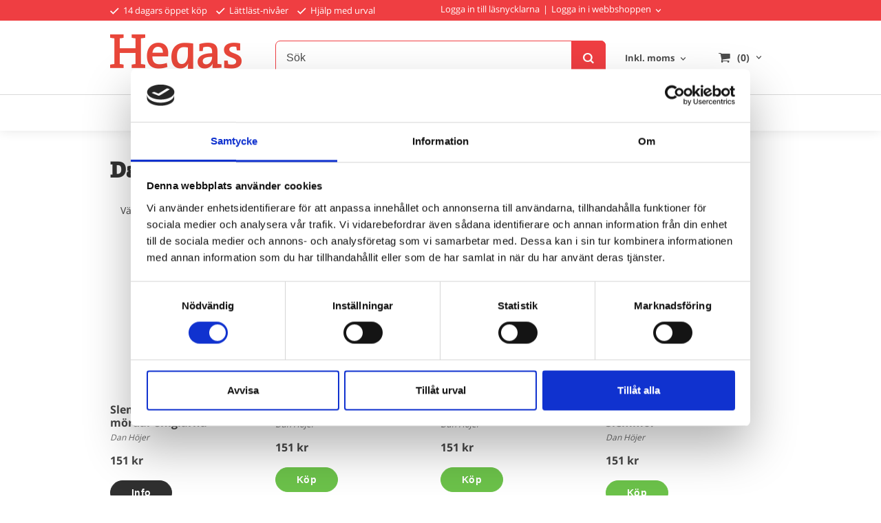

--- FILE ---
content_type: text/html; charset=ISO-8859-1
request_url: https://www.hegas.se/brand.html?brand_id=296
body_size: 15682
content:
<!DOCTYPE html>
<html lang="sv">
    <head>
        
    
    <link rel="canonical" href="https://www.hegas.se/-10" />

    

    

    
    <!--/* Set facebook stuff */-->
    <meta property="og:type" content="website" />
    <meta property="og:title" content="Dan Höjer" />
    <meta property="og:description" content="" />
    <meta property="og:url" content="https://www.hegas.se/-10"/>
    
<!--[if lt IE 9]>
    <script src="/__SYS__/js/html5shiv.js"></script>
<![endif]-->



<script id="Cookiebot" src="https://consent.cookiebot.com/uc.js" data-cbid="bf771183-7e6e-423c-b7c8-047ce2a930e7" data-blockingmode="auto" type="text/javascript"></script>

<meta name="p:domain_verify" content="51397c96bc3a6d3ed32e1abaa89b7ba1"/>
<meta name="facebook-domain-verification" content="w2qgwf7f2j3zzowrvdo0xn8q24guo4" />
<!-- Google Tag Manager -->
<script>(function(w,d,s,l,i){w[l]=w[l]||[];w[l].push({'gtm.start':
new Date().getTime(),event:'gtm.js'});var f=d.getElementsByTagName(s)[0],
j=d.createElement(s),dl=l!='dataLayer'?'&l='+l:'';j.async=true;j.src=
'https://www.googletagmanager.com/gtm.js?id='+i+dl;f.parentNode.insertBefore(j,f);
})(window,document,'script','dataLayer','GTM-K2JRLT4');</script>
<!-- End Google Tag Manager -->
<!-- Google tag (gtag.js) -->
<script async src="https://www.googletagmanager.com/gtag/js?id=G-F150M5W6MP"></script>
<script>
  window.dataLayer = window.dataLayer || [];
  function gtag(){dataLayer.push(arguments);}
  gtag('js', new Date());

  gtag('config', 'G-F150M5W6MP');
</script>


<!-- Global site tag (gtag.js) - Google Analytics -->
<script async src="https://www.googletagmanager.com/gtag/js?id=G-341651467"></script>
<script>
  window.dataLayer = window.dataLayer || [];
  function gtag(){dataLayer.push(arguments);}
  gtag('js', new Date());

  gtag('config', 'G-341651467');
</script>




<script type="text/javascript">
var _ShopSettings={'language':'sv'};

var _UserSettings={
  'customer_id':'0',
  'login':'',
  'customer_key':'b44b82a4bc6c35f6ad5e9fceefef9509c17fba74'
};

/**
 * If browser back button was used, flush cache
 * This ensures that user will always see an accurate, up-to-date view based on their state
 * Prevents issues with Safari
 */
(function () {
	window.onpageshow = function(event) {
		if (event.persisted) {
			window.location.reload();
		}
	};
})();
</script>

<meta http-equiv="Content-Type" content="text/html; charset=iso-8859-1" />


<script type="text/javascript" src="/__SYS__/js/compiled1b.js?release_version=1.14" ></script>
<script data-cookieconsent="ignore" type="text/javascript" src="/__SYS__/js/compiled2b.js?release_version=1.14" ></script>
<script type="text/javascript" src="/__SYS__/js/compiled3b.js?release_version=1.14" ></script>
<script type="text/javascript" src="/__SYS__/js/compiled4b.js?release_version=1.14" ></script>
<script type="text/javascript" src="/__SYS__/js/compiled5b.js?release_version=1.14" ></script>
<script type="text/javascript" src="/__SYS__/js/compiled6b.js?release_version=1.14" ></script>
<script type="text/javascript" src="/__SYS__/js/compiled7b.js?release_version=1.14" ></script>
<script type="text/javascript" src="/__SYS__/js/compiled8b.js?release_version=1.14" ></script>
<script type="text/javascript" src="/__SYS__/js/compiled9b.js?release_version=1.14" ></script>




<script type="text/javascript" data-cfasync="false" src="/__SYS__/SE-rs-util.html?release_version=1.14"></script>
<!-- $usedRecaptcha -->





<!-- Normal, not faceboxed -->

<script type="application/ld+json">{"@context":"http://schema.org","@type":"CollectionPage","name":"Dan Höjer"}</script>
    <title>Dan Höjer</title>
    <meta name="description" content="Hegas har en lång erfarenhet av lättlästa böcker, vilket märks på vårt sortiment som i dagsläget består av cirka 400 titlar. Vår ambition är att alltid ta fram lättlästa böcker av god kvalitet. Om barn och unga ogärna läser och måste kämpa sig igenom varje ord, så behöver de motiveras extra mycket med en bra handling och ett lättläst språk. Annars blir det ingen läsning av alls." />
    <meta name="keywords" content="lättlästa böcker, böcker, bok, lättläst språk, lättläst, Hegas, lästräning, lässvårigheter, böcker lättläst, " />
    


    
    



<!-- Responsive template -->
<meta name="viewport" content="width=device-width, initial-scale=1, maximum-scale=1, user-scalable=no" />

<link type="text/css" rel="stylesheet" href="/rs-MyStyle.scss?release_version=1.14&ver=26723" />

<script type="text/javascript" src="/__SYS__/jquery/select2.min.js" ></script>
<link type="text/css" rel="stylesheet" href="/__SYS__/jquery/select2.min.css" />



    <!-- RSS Feeds -->
    
            <link rel="alternate" type="application/rss+xml" title="" href="https://www.hegas.se/__SYS__/newsfeed-rss.html?tag=blogg-2" />
        

    
    <script type="text/javascript">
    //<![CDATA[

    $(document).ready(function(){
    $('.javascript_only').show();
    $('.no_javascript').hide();

    if ($('#content').length && $('#footer').length) {
        if( $('#content').length > 0 ) {
            s = $(window).innerHeight() - $('#footer').position().top - $('#footer').outerHeight();
            h = $('#content').outerHeight() + s -10;
            if(h>1 && s>1) {
                $('#content').height(h);
            }
        }
    }
    });
     //]]>

    $.ajaxSetup ({
        // Disable caching of AJAX responses */
        cache: false
    });


    </script>
    


        <!-- Google Analytics -->
        <script>
        (function(i,s,o,g,r,a,m){i['GoogleAnalyticsObject']=r;i[r]=i[r]||function(){
        (i[r].q=i[r].q||[]).push(arguments)},i[r].l=1*new Date();a=s.createElement(o),
        m=s.getElementsByTagName(o)[0];a.async=1;a.src=g;m.parentNode.insertBefore(a,m)
        })(window,document,'script','//www.google-analytics.com/analytics.js','ga');

        ga('create', 'UA-140589889-1', 'auto' );
        ga('send', 'pageview');
        
        ga('require', 'ecommerce', 'ecommerce.js');   // Load the ecommerce plug-in.
        

        </script>
        <!-- End Google Analytics -->

    


 <!-- REQUEST_FROM_FACEBOX -->


<!--Font icons for neh-->
<link type="text/css" rel="stylesheet" href="/__SYS__/TEMPLATE_CSS/fonticons-neh/download.css?release_version=1.14" />

<!--Google fonts-->
<link href='//fonts.googleapis.com/css?family=Roboto:400,400italic,700,700italic' rel='stylesheet' type='text/css'>



<script>
$(document).ready(function() {

        handleFeedbackMessage();
        ajaxAddToCart({'replaceButtonText':1});

        mobilmenu('js_top-icon','js_top-show-sm-xs','js_top-show-container');

        $('.wrapper-top-small-topmenu').click(function(){
            var menu_icon=$(this);

            $('.wrapper-top-small-topmenu-show').each(function(){
                var container=$(this);
                if(container.html().trim()==''){
                    container.load('/',{'RUN_INCLUDE':'rs/rs-cmsmenu-top.htm','mobilemenu':1},function(){
                        container.toggleClass('hidden-xs');
                        container.toggleClass('hidden-sm');
                        container.find('.topmenu').removeClass('topmenu');
                    });
                }else{
                    container.toggleClass('hidden-xs');
                    container.toggleClass('hidden-sm');
                }
            });
        });

        handleWrappers();
        dynamicFaq.load();
        cartSetHeaderNumber();
        $(function () {
          $('[data-toggle="tooltip"]').tooltip()
        })

        // Menu
        //Sticky menu and cart in header
        var sticky_middle = $('.wrapper-middle').offset().top;

        stickyNav(sticky_middle);
        $(window).scroll(function() {
            stickyNav(sticky_middle);
        });



        $('.fn-carousel-ul').each(function(){
          var obj=$(this);
              var carousel_col=obj.attr('data-columns');
              carousel_col=carousel_col||4;

              obj.slick({
              infinite: true,
              speed: 300,
              slidesToShow: parseInt(carousel_col),
              slidesToScroll: parseInt(carousel_col),
              arrows: true,
              prevArrow: obj.parent().find('.slick-prev'),
              nextArrow: obj.parent().find('.slick-next'),
              responsive: [
                {
                  breakpoint: 1024,
                  settings: {
                    slidesToShow: 3,
                    slidesToScroll: 3,
                    infinite: true,
                  }
                },
                {
                  breakpoint: 600,
                  settings: {
                    slidesToShow: 2,
                    slidesToScroll: 2
                  }
                },
                {
                  breakpoint: 480,
                  settings: {
                    slidesToShow: 1,
                    slidesToScroll: 1
                  }
                }
                // You can unslick at a given breakpoint now by adding:
                // settings: "unslick"
                // instead of a settings object
              ]
            });
        });

    });
</script>

<script type="text/javascript">
   $(document).ready(function(){
       $(".tabs").each(function(){
           addTabs($(this),"");
       });
       
   });
</script>






<script>
    $(document).ready(function(){
        popupWindow();
    });
</script>

    </head>
    
    <body class="body-brand ">
        <!-- Normal, not faceboxed -->
<script type="text/javascript" src="//downloads.mailchimp.com/js/signup-forms/popup/unique-methods/embed.js" data-dojo-config="usePlainJson: true, isDebug: false"></script><script type="text/javascript">window.dojoRequire(["mojo/signup-forms/Loader"], function(L) { L.start({"baseUrl":"mc.us3.list-manage.com","uuid":"5ede597e97f6140dcfa99dc24","lid":"0dbe384fa0","uniqueMethods":true}) })</script>
<!-- Google Tag Manager (noscript) -->
<noscript><iframe src="https://www.googletagmanager.com/ns.html?id=GTM-K2JRLT4"
height="0" width="0" style="display:none;visibility:hidden"></iframe></noscript>
<!-- End Google Tag Manager (noscript) -->





<!--This id/class is being used for all the popups-->
<div class="js_fn-popup-overlay" id="standardoverlay"></div>
<!---->

<div class="wrapper">

   <!--[if lt IE 9]>
    <div class="msg-error">
        Det verkar som att ni använder en föråldrad webbläsare. Vi rekommenderar därför att ni uppgraderar den för att sajten ska fungera korrekt. Om ni använder Windows XP och därför inte kan uppgradera Internet Explorer, så kan ni byta webbläsare till Google Chrome eller Mozilla Firefox.
    </div>
    <![endif]-->

    <header>
        <div class="wrapper-top">
            

 



 
<div class="VerticalContainer LayoutContainer  hidden-xs hidden-sm containerlevel1 block_zC4rVrj6ZRhvA42c6kg xs-pt-0 xs-pr-0 xs-pb-0 xs-pl-0 sm-pt-0 sm-pr-0 sm-pb-0 sm-pl-0 md-pt-0 md-pr-0 md-pb-0 md-pl-0">
<div class="VerticalContainer LayoutContainer  hidden-xs hidden-sm containerlevel2 block_ASPe2lInhboxfTZh6TFX xs-pt-0 xs-pr-0 xs-pb-0 xs-pl-0 sm-pt-0 sm-pr-0 sm-pb-0 sm-pl-0 md-pt-0 md-pr-0 md-pb-0 md-pl-0 container-fluid">
<div class="LayoutWrapper"><div class="HorizontalContainer LayoutContainer level2 row containerlevel3 block_ADBq7DVhGi3dCPYGkxKp row containerlevel3 block_ADBq7DVhGi3dCPYGkxKp xs-pt-0 xs-pr-0 xs-pb-0 xs-pl-0 sm-pt-0 sm-pr-0 sm-pb-0 sm-pl-0 md-pt-5 md-pr-0 md-pb-5 md-pl-0 container header-flex"><div class="LayoutWrapper"><div class="VerticalContainer LayoutContainer  col-xs-6 col-sm-6 col-md-6 col-md-6 col-xs-6 col-sm-6 col-md-6 col-md-6 hidden-xs hidden-sm containerlevel4 block_WSVMMN xs-pt-0 xs-pr-0 xs-pb-0 xs-pl-0 sm-pt-0 sm-pr-0 sm-pb-0 sm-pl-0 md-pt-0 md-pr-0 md-pb-0 md-pl-0">
<div style="clear:both;"></div>

<div class="ml  ml-text-descr  ml-textblock  js_top-show-md     md-align-left lg-align-left            md-pt-0 md-pr-0 md-pb-0 md-pl-0">
    <a style="text-decoration: none; color: #fff;display:inline-block; margin-right: 10px; font-size: 13px;" href="/kopvillkor.html"><i class="iconset iconset-check" style="color:#fff; margin-right: 3px; font-size: 11px;"></i>
14 dagars öppet köp
</a>  

<a style="text-decoration: none; color: #fff;display:inline-block; margin-right: 10px;" href="/nivaer.html"><i class="iconset iconset-check" style="color:#fff; margin-right: 3px; font-size: 11px;"></i>
Lättläst-nivåer
</a>

<a style="text-decoration: none; color: #fff;" href="mailto:info@hegas.se"><i class="iconset iconset-check" style="color:#fff; margin-right: 3px; font-size: 11px;"></i>
Hjälp med urval
</a>
</div>

<div style="clear:both;"></div></div>

<div class="VerticalContainer LayoutContainer  col-xs-6 col-sm-6 col-md-6 col-md-6 col-xs-6 col-sm-6 col-md-6 col-md-6 hidden-xs hidden-sm containerlevel4 block_40b6Rq xs-pt-0 xs-pr-0 xs-pb-0 xs-pl-0 sm-pt-0 sm-pr-0 sm-pb-0 sm-pl-0 md-pt-0 md-pr-0 md-pb-0 md-pl-0 ml-login-flex last">
<div style="clear:both;"></div>

<div class="ml  ml-text-descr  ml-textblock  js_top-show-md     md-align-left lg-align-left            md-pt-0 md-pr-0 md-pb-0 md-pl-0">
    <a title="Logga in till läsnycklarna" href="https://merahegas.se/?submenu_id=17#/landing" target="_blank">Logga in till läsnycklarna</a><div style="display:inline-block;margin: 0 5px;">|</div> 
</div>

<div style="clear:both;"></div>
<!-- BEGIN responsive/customer-login-layout.htm -->


     <div class="ml  ml-login-box  js_topshow-md     md-align-left lg-align-left            md-pt-0 md-pr-0 md-pb-0 md-pl-0" id="login-box">

          <div class="js_toggle-click-noeffect  ml-login-box-click">
               <a >Logga in i webbshoppen</a>
          </div>

          <div class="js_toggle-hide  ml-login-box-container">
               <div class="ml  ml-login-box-content  js_top-show-md   md-align-left lg-align-left">

                    <div class="ml-box-title">Logga in i webbshoppen</div>
                 
                    <form method="post" action="https://www.hegas.se/brand.html">
                         
                              <input type="hidden" name="GOTO" value="customer.html" />
                         
                         <input type="hidden" name="RETUR" value="" />

                         <input type="text" class="falt" name="login" id="login" placeholder="Användarnamn" required />
                         <span style="position: relative; display: block;">
                              <input type="password" class="falt form-password" name="password" id="password" placeholder="Lösenord" />
                              <i onclick="showPassword($(this), 'password')" class="show-password-icon icon icon-eye"></i>
                         </span>
                         
                         <input type="submit" class="button  button-color" value="Logga in i webbshoppen" name="CUSTOMER_LOGIN" />
                    </form>

                    <div class="ml-login-box-content-register">
                         <a href= "/customer.html?LOGOUT=1&GOTO=/customer.html?password=1" rel="nofollow">Glömt lösenordet?</a> <br/> <a href="/customer.html?LOGOUT=1&GOTO=/customer.html?register=1" rel="nofollow">Registrera dig</a> 
                    </div>

                    <div style="clear:both;"></div>

                    

               </div><!--ml-login-box-content ends-->
          </div><!--ml-login-box-container ends-->
          

          <div style="clear: both;"></div>
     </div><!--ml-login-box ends-->




<!-- END responsive/customer-login-layout.htm -->

<!-- BEGIN responsive/customerinfo-mini.htm -->






<div style="clear: both;"></div>



<!-- END responsive/customerinfo-mini.htm -->
</div>

<div class="clearfix visible-md-block visible-xs-block visible-lg-block visible-sm-block "></div></div><!--LayoutWrapper--></div><div style="clear:both;"></div></div><!--LayoutWrapper--></div>

<div class="VerticalContainer LayoutContainer  hidden-xs hidden-sm containerlevel2 block_AtkjsN9hyHCAmSUOGqsL line-hr xs-pt-0 xs-pr-0 xs-pb-0 xs-pl-0 sm-pt-0 sm-pr-0 sm-pb-0 sm-pl-0 md-pt-0 md-pr-0 md-pb-0 md-pl-0 container-fluid">
<div class="LayoutWrapper"><div class="HorizontalContainer LayoutContainer level3 row containerlevel3 block_ABeRnBAIbFGSNMDqmzlW row containerlevel3 block_ABeRnBAIbFGSNMDqmzlW xs-pt-0 xs-pr-0 xs-pb-0 xs-pl-0 sm-pt-0 sm-pr-0 sm-pb-0 sm-pl-0 md-pt-20 md-pr-0 md-pb-20 md-pl-0 container header-flex"><div class="LayoutWrapper"><div class="VerticalContainer LayoutContainer  col-xs-4 col-sm-4 col-md-3 col-md-3 col-xs-4 col-sm-4 col-md-3 col-md-3 hidden-xs hidden-sm containerlevel4 block_kOdACy xs-pt-0 xs-pr-0 xs-pb-0 xs-pl-0 sm-pt-0 sm-pr-0 sm-pb-0 sm-pl-0 md-pt-0 md-pr-0 md-pb-0 md-pl-0">

<!-- BEGIN responsive/shoplogo.htm -->
<div class="ml  ml-shoplogo     md-align-left lg-align-left            md-pt-0 md-pr-0 md-pb-0 md-pl-0">

    <a href="/" class="hidden-xs hidden-sm"><img src="https://lh3.googleusercontent.com/UDCFq5cYx5E3Ox_LOu0iMXhqAv7azere4rRXtOeZQ2JAzaGbgWBr_YsSH_snnJAcsmLNHsbRmmMLepWXrJtIlIccqVrtJl6_bGU=rw-l80-w1000-h500-nu" alt="hegas" class="img-responsive" /></a>

    
    <a href="/" class="hidden-md hidden-lg"><img src="https://lh3.googleusercontent.com/UDCFq5cYx5E3Ox_LOu0iMXhqAv7azere4rRXtOeZQ2JAzaGbgWBr_YsSH_snnJAcsmLNHsbRmmMLepWXrJtIlIccqVrtJl6_bGU=rw-l80-w1000-h500-nu" alt="hegas" class="img-responsive" /></a>
    

    

</div>

<div style="clear: both;"></div>
<!-- END responsive/shoplogo.htm -->
</div>

<div class="VerticalContainer LayoutContainer  col-xs-4 col-sm-4 col-md-6 col-md-6 col-xs-4 col-sm-4 col-md-6 col-md-6 hidden-xs hidden-sm containerlevel4 block_LIMFVY xs-pt-0 xs-pr-0 xs-pb-0 xs-pl-0 sm-pt-0 sm-pr-0 sm-pb-0 sm-pl-0 md-pt-0 md-pr-0 md-pb-0 md-pl-0">

<!-- BEGIN responsive/mini-search.htm -->

<div class="ml  ml-search-mini  js_top-show-md     md-align-left lg-align-left            md-pt-0 md-pr-0 md-pb-0 md-pl-0">

    <div class="ml-box-title">
      Sök
    </div>

    <div class="ml-search-mini-icon-sticky js-ml-search-mini-icon-sticky">
        <i class="iconset iconset-search-btb"></i>
    </div>

    <div class="ml-search-mini-table">

    <form action="/search.html" method="get" name="SearchForm">
        <input type="hidden" name="SEARCH" value="1" />
                
                <div class="ml-search-mini-table-td  ml-search-mini-table-td-falt">
                    <input type="text" name="Search_Text" id="Search_Text" 
                       placeholder="Sök" 
                       class="falt   md-align-left lg-align-left" 
                    onkeyup="search_suggest(this,'/search.html','Search_Text', event,['Våra författare, illustratörer och översättare','Kategorier','Produkter'])" autocomplete="off"
                    />
                    <i onclick="$(this).closest('form').submit();" class="iconset iconset-search-btb  iconset-hide"></i>
                    <i class="iconset iconset-close js-ml-search-mini-icon-sticky-close"></i>
                    
                    <button type="submit" class="button-hide" name="SEARCH" id="search_button"><i onclick="$(this).closest('form').submit();" class="iconset iconset-search-btb  iconset-hide"></i></button>
                </div>

                

                <div class="ml-search-mini-table-td  ml-search-mini-table-td-btn">
                    <button type="submit" name="SEARCH" id="search_button" class="button">
                        <i onclick="$(this).closest('form').submit();" class="iconset iconset-search-btb  iconset-hide"></i>
                    </button>
                </div>        
    </form>
    </div>
            
</div>

<div style="clear: both;"></div>

<script>
    //Sticky search dropdown
    $(document).ready(function() {
        searchMiniSticky();
    });
</script>


<!-- END responsive/mini-search.htm -->
</div>

<div class="VerticalContainer LayoutContainer  col-xs-4 col-sm-4 col-md-3 col-md-3 col-xs-4 col-sm-4 col-md-3 col-md-3 hidden-xs hidden-sm containerlevel4 block_AH4qpTR6jPP6UPj01r3d xs-pt-0 xs-pr-0 xs-pb-0 xs-pl-0 sm-pt-0 sm-pr-0 sm-pb-0 sm-pl-0 md-pt-0 md-pr-0 md-pb-0 md-pl-0 last">
<div class="HorizontalContainer LayoutContainer level2 row containerlevel5 block_AeMIMVPDWylByGpFGTJW row containerlevel5 block_AeMIMVPDWylByGpFGTJW xs-pt-0 xs-pr-0 xs-pb-0 xs-pl-0 sm-pt-0 sm-pr-0 sm-pb-0 sm-pl-0 md-pt-0 md-pr-0 md-pb-0 md-pl-0"><div class="LayoutWrapper"><div class="VerticalContainer LayoutContainer  col-xs-6 col-sm-6 col-md-6 col-lg-6 col-xs-6 col-sm-6 col-md-6 col-lg-6 hidden-xs hidden-sm containerlevel6 block_GtsUN9 xs-pt-0 xs-pr-0 xs-pb-0 xs-pl-0 sm-pt-0 sm-pr-0 sm-pb-0 sm-pl-0 md-pt-0 md-pr-0 md-pb-0 md-pl-0">

<!-- BEGIN responsive/tax-selector-dropdown.htm -->


  <div class="ml  ml-tax-selector-dropdown  js_top-show-md     md-align-right lg-align-right            md-pt-0 md-pr-0 md-pb-0 md-pl-0">
  <div class="ml-box-title">Moms:</div>

    <form action="" method="post" id="taxselform-dropdown">
        <input type="hidden" name="SHOW_TAX_SETTING" value="1" />
        <select name="show_tax_override" class="js-ml-tax-dropdown" onchange="$(this).closest('form').submit();">
            <option value="WITH" selected="selected">Inkl. moms</option>
            <option value="WITHOUT" >Exkl. moms</option>
        </select>
    </form>

    <div style="clear: both;"></div>
  </div>


<script type="text/javascript">
    //Select2 for tax selector dropdown
    function mlTaxSelectorDropdown() {
      $(".js-ml-tax-dropdown").select2({
          //Hide search in select2
          minimumResultsForSearch: Infinity,
      });
    }

    mlTaxSelectorDropdown();
</script>

<div style="clear: both;"></div>

<!-- END responsive/tax-selector-dropdown.htm -->
</div>

<div class="VerticalContainer LayoutContainer  col-xs-6 col-sm-6 col-md-6 col-lg-6 col-xs-6 col-sm-6 col-md-6 col-lg-6 hidden-xs hidden-sm containerlevel6 block_lH8Qu3 xs-pt-0 xs-pr-0 xs-pb-0 xs-pl-0 sm-pt-0 sm-pr-0 sm-pb-0 sm-pl-0 md-pt-0 md-pr-0 md-pb-0 md-pl-0 last">
<div class="js_load-container UPDATE_CART" data-reload="ppe-AQNIQR4md5ZP5H3msPH0-cart-mini-top.htm">

 

<!-- BEGIN responsive/cart-mini-top.htm -->
<div class="ml  ml-cart-top  js_top-show-md js_cart-blink CART_EMPTY    md-align-right lg-align-right            md-pt-0 md-pr-0 md-pb-0 md-pl-5">

    <div class="ml-box-title">Kundvagn</div>

    <div class="ml-cart-top-link  ">
        
        	<a rel="nofollow"><span class="ml-cart-top-link-number">(0)</span></a>
        
    </div>

    <!---dropdown-->
    
        <div class="ml-cart-top-dropdown-container">
            <div class="ml-cart-top-dropdown   md-align-right lg-align-right">

                <div class="ml-cart-top-dropdown-row-container">
                  
                  

                </div><!--ml-cart-top-dropdown-row-container ends-->

                    

                    <div class="ml-cart-top-dropdown-shipping-container">

                        
                            <div class="ml-cart-top-dropdown-shipping">
                                Frakt: <span>Ej valt</span>
                            </div>
                        

                        
                        <div class="ml-cart-top-dropdown-sum">
                            
                                    Summa:
                                
                                <span class="ml-cart-top-dropdown-sum-price">0 kr</span>
                            
                        </div>
                        


                      

                      <div style="clear: both;"></div>

                    
                            
                    


                    <div class="ml-cart-top-dropdown-buttons">
                        <input name="Close" type="button" class="button" value="Stäng" onclick="MiniCartClose($('.ml-cart-top-dropdown-container'));" />

                        <input name="Cart" type="button" class="button  button-color" value="Gå till kassan" onclick="window.open('https://www.hegas.se/cart.html','_self')" />
                    </div>

                </div><!--ml-cart-top-dropdown-shipping-container ends-->

            </div><!--ml-cart-top-dropdown ends-->

            <div style="clear: both;"></div>

            <script type="text/javascript">
            $('.javascript_only').show();

            //Mini cart add class open to dropdown
            miniCartDropdownOpen();

            /*backward compability*/
            if(!cartESCTrigger){
                var cartESCTrigger = function (e){
                    if (e.keyCode == 27) {
                        MiniCartClose($('.ml-cart-top'));
                    }   // esc
                }
            }

            $(document).unbind('keyup',cartESCTrigger)
            $(document).keyup(cartESCTrigger);
            </script>
        </div><!--ml-cart-top-dropdown-container ends-->
    


</div>

<!-- END responsive/cart-mini-top.htm -->
</div></div>

<div class="clearfix visible-lg-block visible-sm-block visible-md-block visible-xs-block "></div></div><!--LayoutWrapper--></div><div style="clear:both;"></div></div>

<div class="clearfix visible-lg-block visible-sm-block visible-md-block visible-xs-block "></div></div><!--LayoutWrapper--></div><div style="clear:both;"></div></div><!--LayoutWrapper--></div>

<div class="VerticalContainer LayoutContainer  hidden-xs hidden-sm containerlevel2 block_AjVi9wX0k1nWgm3hrG2m xs-pt-0 xs-pr-0 xs-pb-0 xs-pl-0 sm-pt-0 sm-pr-0 sm-pb-0 sm-pl-0 md-pt-0 md-pr-0 md-pb-0 md-pl-0 container-fluid">
<div class="LayoutWrapper">
<!-- BEGIN responsive/cms-topmenu.htm -->
<div class="ml-topmenu     md-align-center lg-align-center            md-pt-0 md-pr-0 md-pb-0 md-pl-0">
    <div class="container">
        <div class="row">
            <div class="col-xs-12  col-sm-12  col-md-12">
        
                <ul id="nav">
                    
  	
  










	<li class="level0 "><a href="/nyheter" title="Spana in det senaste inom lättläst!"  >Nyheter</a></li>










  	
  










	<li class="level0 "><a href="/merahegas" title="Läsfrämja lättare. Och läsfrämja mer."  >MeraHegas</a></li>










  	
  











	
	<li class="level0 "><a href="/lattlasta-serier"  title="Våra lättlästa bokserier" >Bokserier</a>

		

	</li>
	









  	
            <li class=" closed has-submenu">
  			
  				
  					<a href="#" onclick="return submenuUpdate($(this),'193','cmspage','');">Ålder</a>
  				
                          <div class="ml-topmenu-submenu" style="display:none;"><ul class="submenu193" style="display:none;" data-page="21"></ul></div>
  			   
            </li>
  	
  












	







  	
            <li class=" closed has-submenu">
  			
  				
  					<a href="#" onclick="return submenuUpdate($(this),'123','cmspage','');">Genre</a>
  				
                          <div class="ml-topmenu-submenu" style="display:none;"><ul class="submenu123" style="display:none;" data-page="15"></ul></div>
  			   
            </li>
  	
  












	







  	
            <li class=" closed has-submenu">
  			
  				
  					<a href="#" onclick="return submenuUpdate($(this),'108','cmspage','');">Om Hegas & lättläst</a>
  				
                          <div class="ml-topmenu-submenu" style="display:none;"><ul class="submenu108" style="display:none;" data-page="9"></ul></div>
  			   
            </li>
  	
  












	







  	
  




	<li class="level0 "><a href="/newsfeed-all.html" title="Läs Hegas och MeraHegas bloggar"  >Bloggar</a></li>
















  	
  










	<li class="level0 "><a href="/extra" title="Ladda ner eller beställ!"  >Extramaterial</a></li>












                </ul>
        
            </div>
        </div>
    </div>

    <div style="clear: both;"></div>

</div><!--ml-topmenu-->

<div style="clear: both;"></div>



            <div style="clear: both;"></div>



<!-- END responsive/cms-topmenu.htm -->
</div><!--LayoutWrapper--></div>

</div>




            

 



 
<div class="VerticalContainer LayoutContainer  hidden-md hidden-lg containerlevel1 block_dst7To xs-pt-0 xs-pr-0 xs-pb-0 xs-pl-0 sm-pt-0 sm-pr-0 sm-pb-0 sm-pl-0 md-pt-0 md-pr-0 md-pb-0 md-pl-0">
<div class="HorizontalContainer LayoutContainer level3 row containerlevel2 block_Av1YaTg8CNMryjOnXwcV row containerlevel2 block_Av1YaTg8CNMryjOnXwcV"><div class="LayoutWrapper"><div class="VerticalContainer LayoutContainer  col-xs-4 col-sm-4 col-md-4 col-lg-4 col-xs-4 col-sm-4 col-md-4 col-lg-4 hidden-md hidden-lg containerlevel3 block_wJVMUN xs-pt-0 xs-pr-0 xs-pb-0 xs-pl-0 sm-pt-0 sm-pr-0 sm-pb-0 sm-pl-0 md-pt-0 md-pr-0 md-pb-0 md-pl-0">

<!-- BEGIN responsive/cms-topmenu-smallver.htm -->
<div class="js_top-icon  ml-topmenu-smallver-icon    " data-menuclass="ml-topmenu-smallver">
    <i class="iconset  iconset-menu-mdc"></i>

     <div class="js_top-icon-text">
         Meny
     </div>

</div>

<div class="ml  ml-topmenu-smallver  js_top-show-sm-xs    ">

    <div class="ml-box-title">Meny</div>

    
            <ul id="nav">
                
  	
  










	<li class="level0 "><a href="/nyheter" title="Spana in det senaste inom lättläst!"  >Nyheter</a></li>










  	
  










	<li class="level0 "><a href="/merahegas" title="Läsfrämja lättare. Och läsfrämja mer."  >MeraHegas</a></li>










  	
  











	
	<li class="level0 "><a href="/lattlasta-serier"  title="Våra lättlästa bokserier" >Bokserier</a>

		

	</li>
	









  	
            <li class=" closed has-submenu">
  			
  				
  					<a href="#" onclick="return submenuUpdate($(this),'193','cmspage','');">Ålder</a>
  				
                          <div class="ml-topmenu-submenu" style="display:none;"><ul class="submenu193" style="display:none;" data-page="21"></ul></div>
  			   
            </li>
  	
  












	







  	
            <li class=" closed has-submenu">
  			
  				
  					<a href="#" onclick="return submenuUpdate($(this),'123','cmspage','');">Genre</a>
  				
                          <div class="ml-topmenu-submenu" style="display:none;"><ul class="submenu123" style="display:none;" data-page="15"></ul></div>
  			   
            </li>
  	
  












	







  	
            <li class=" closed has-submenu">
  			
  				
  					<a href="#" onclick="return submenuUpdate($(this),'108','cmspage','');">Om Hegas & lättläst</a>
  				
                          <div class="ml-topmenu-submenu" style="display:none;"><ul class="submenu108" style="display:none;" data-page="9"></ul></div>
  			   
            </li>
  	
  












	







  	
  




	<li class="level0 "><a href="/newsfeed-all.html" title="Läs Hegas och MeraHegas bloggar"  >Bloggar</a></li>
















  	
  










	<li class="level0 "><a href="/extra" title="Ladda ner eller beställ!"  >Extramaterial</a></li>












            </ul>
    
</div><!--ml-topmenu-->






<!-- END responsive/cms-topmenu-smallver.htm -->

<!-- BEGIN responsive/customer-login-profile-small.html -->




     <div class="js_top-icon  ml-login-box-smallver-icon    " data-menuclass="ml-login-box-smallver">
          <i class="iconset  iconset-user-glyphicon"></i>

         <div class="js_top-icon-text">
             <a >Logga in i webbshoppen</a>
         </div>
     </div>


     <div class="ml  ml-login-box-smallver  js_top-show-sm-xs   " id="login-box">

          <div class="ml-box-title">Logga in i webbshoppen</div>
       
          <div class="ml-login-box-smallver-content">
              <form method="post" action="https://www.hegas.se/brand.html">
                   
                        <input type="hidden" name="GOTO" value="customer.html" />
                   
                   <input type="hidden" name="RETUR" value="" />

                   <input type="text" class="falt" name="login" id="login" placeholder="Användarnamn" required />

                   <span style="position: relative; display: block;">
                    <input type="password" class="falt form-password" name="password" id="password" placeholder="Lösenord" />
                         <i onclick="showPassword($(this), 'password')" class="show-password-icon icon icon-eye"></i>
                    </span>
                   <input type="submit" class="button  button-color" value="Logga in i webbshoppen" name="CUSTOMER_LOGIN" />
              </form>

              <div class="ml-login-box-smallver-register">
                   <a href= "/customer.html?LOGOUT=1&GOTO=/customer.html?password=1" rel="nofollow">Glömt lösenordet?</a> <br/> <a href="/customer.html?LOGOUT=1&GOTO=/customer.html?register=1" rel="nofollow">Registrera dig</a> 
              </div>
          </div>

          <div style="clear: booth;"></div>

          

          <div style="clear: booth;"></div>

     </div><!--ml-login-box-smallver ends-->












<div style="clear: both;"></div>



<!-- END responsive/customer-login-profile-small.html -->
</div>

<div class="VerticalContainer LayoutContainer  col-xs-4 col-sm-4 col-md-4 col-lg-4 col-xs-4 col-sm-4 col-md-4 col-lg-4 hidden-md hidden-lg containerlevel3 block_NmfX85 xs-pt-0 xs-pr-0 xs-pb-0 xs-pl-0 sm-pt-0 sm-pr-0 sm-pb-0 sm-pl-0 md-pt-0 md-pr-0 md-pb-0 md-pl-0">

<!-- BEGIN responsive/shoplogo.htm -->
<div class="ml  ml-shoplogo   xs-align-center sm-align-center     xs-pt-0 xs-pr-0 xs-pb-0 xs-pl-0 sm-pt-0 sm-pr-0 sm-pb-0 sm-pl-0    ">

    <a href="/" class="hidden-xs hidden-sm"><img src="https://lh3.googleusercontent.com/UDCFq5cYx5E3Ox_LOu0iMXhqAv7azere4rRXtOeZQ2JAzaGbgWBr_YsSH_snnJAcsmLNHsbRmmMLepWXrJtIlIccqVrtJl6_bGU=rw-l80-w1000-h500-nu" alt="hegas" class="img-responsive" /></a>

    
    <a href="/" class="hidden-md hidden-lg"><img src="https://lh3.googleusercontent.com/UDCFq5cYx5E3Ox_LOu0iMXhqAv7azere4rRXtOeZQ2JAzaGbgWBr_YsSH_snnJAcsmLNHsbRmmMLepWXrJtIlIccqVrtJl6_bGU=rw-l80-w1000-h500-nu" alt="hegas" class="img-responsive" /></a>
    

    

</div>

<div style="clear: both;"></div>
<!-- END responsive/shoplogo.htm -->
</div>

<div class="VerticalContainer LayoutContainer  col-xs-4 col-sm-4 col-md-4 col-lg-4 col-xs-4 col-sm-4 col-md-4 col-lg-4 hidden-md hidden-lg containerlevel3 block_PCNtfu xs-pt-0 xs-pr-0 xs-pb-0 xs-pl-0 sm-pt-0 sm-pr-0 sm-pb-0 sm-pl-0 md-pt-0 md-pr-0 md-pb-0 md-pl-0 last">

<!-- BEGIN responsive/mini-search-smallver.htm -->


<div class="js_top-icon  ml-search-mini-icon js_mobile-search    " data-menuclass="ml-search-mini" >
    <i class="iconset  iconset-search-btb"></i>

    <div class="js_top-icon-text">
        Sök
    </div>

</div>

<div class="ml  ml-search-mini  js_top-show-sm-xs    ">

    <div class="ml-box-title">
      Sök
    </div>

    <div class="ml-search-mini-table">

    <form action="/search.html" method="get" name="SearchForm">
        <input type="hidden" name="SEARCH" value="1" />
                
                <div class="ml-search-mini-table-td  ml-search-mini-table-td-falt">
                    <input type="text" name="Search_Text" id="Search_Text" 
                       placeholder="Sök" 
                       class="falt" 
                    onkeyup="search_suggest(this,'/search.html','Search_Text', event,['Våra författare, illustratörer och översättare','Kategorier','Produkter'])" autocomplete="off"
                    /><i class="iconset iconset-search-btb  iconset-hide"></i>

                    <button type="submit" class="button-hide" name="SEARCH" id="search_button"><i class="iconset iconset-search-btb"></i></button>
                </div>

                

                <div class="ml-search-mini-table-td  ml-search-mini-table-td-btn">
                    <button type="submit" name="SEARCH" id="search_button" class="button">
                        <i class="iconset iconset-search-btb"></i>
                    </button>
                </div>        
    </form>
    </div>
            
</div>
<div style="clear: both;"></div> 



   
<!-- END responsive/mini-search-smallver.htm -->
<div class="js_load-container UPDATE_CART" data-reload="ppe-AskcWbgHZNAq1bgKj45z-cart-mini-top-smallver.htm">

 

<!-- BEGIN responsive/cart-mini-top-smallver.htm -->
<div class="js_top-icon  ml-cart-top-smallver-icon    " data-menuclass="ml-cart-top-smallver">
  <i class="iconset  iconset-shopping-cart-fa"></i>
    <div class="ml-cart-top-smallver-icon-status">
        
        0
        
    </div>

    <div class="js_top-icon-text">
        Kundvagn
    </div>
</div>

<div class="ml  ml-cart-top-smallver  js_top-show-sm-xs  CART_EMPTY                  ">

    <div class="ml-box-title">Kundvagn</div>

    

    
      <div class="ml-cart-top-smallver-empty">
          <a href="https://www.hegas.se/cart.html" rel="nofollow">Kundvagnen är tom.</a>
      </div>

    

    <div class="ml-cart-top-smallver-goto">
        <a href="https://www.hegas.se/cart.html" rel="nofollow" class="button  button-color">
            Gå till kassan
        </a>
    </div>
</div>

<!-- END responsive/cart-mini-top-smallver.htm -->
</div></div>

<div class="clearfix visible-sm-block visible-lg-block visible-xs-block visible-md-block "></div></div><!--LayoutWrapper--></div><div style="clear:both;"></div></div>





            <div style="clear: both;"></div>
        </div>
    </header>

    <div class="js_top-show-container hidden-md hidden-lg"></div>

    <div class="wrapper-page  container">

        <div class="row">

            <div class="wrapper-leftrail  hidden-xs  hidden-sm  hidden-md hidden-lg">
                

 
            
            </div>
            
            <main class="js_content wrapper-middle  col-xs-12  col-sm-12  col-md-12">

                <div class="msg-box-container" style="display: none;">
    <ul class="msg-box  msg-box-success">
    </ul>

    <ul class="msg-box  msg-box-error">
    </ul>

    <ul class="msg-box  msg-box-info">
    </ul>

     <div class="msg-box-close">
        <i class="iconset  iconset-close"></i>
    </div>
</div>

                

 

   

        

 


 
<div class="VerticalContainer LayoutContainer  containerlevel1 block_kB0ucFAIkJacBu6gZUl xs-pt-0 xs-pr-0 xs-pb-0 xs-pl-0 sm-pt-0 sm-pr-0 sm-pb-0 sm-pl-0 md-pt-0 md-pr-0 md-pb-0 md-pl-0">

<!-- BEGIN responsive/brand/brand-header.htm -->

<div class="ml  ml-title    xs-align-left sm-align-left md-align-left lg-align-left    xs-pt-0 xs-pr-0 xs-pb-20 xs-pl-0 sm-pt-0 sm-pr-0 sm-pb-20 sm-pl-0 md-pt-0 md-pr-0 md-pb-20 md-pl-0">
	<h1>Dan Höjer</h1>
</div>

<div style="clear:both;"></div>

<!-- END responsive/brand/brand-header.htm -->
<div class="HorizontalContainer LayoutContainer level2 row containerlevel2 block_AWf2PGAmBZ1txgIp13Xw row containerlevel2 block_AWf2PGAmBZ1txgIp13Xw xs-pt-0 xs-pr-0 xs-pb-0 xs-pl-0 sm-pt-0 sm-pr-0 sm-pb-0 sm-pl-0 md-pt-0 md-pr-0 md-pb-0 md-pl-0"><div class="LayoutWrapper"><div class="VerticalContainer LayoutContainer  col-xs-12 col-sm-8 col-md-8 col-md-8 col-xs-12 col-sm-8 col-md-8 col-md-8 containerlevel3 block_0AORR1 xs-pt-0 xs-pr-0 xs-pb-0 xs-pl-0 sm-pt-0 sm-pr-0 sm-pb-0 sm-pl-0 md-pt-0 md-pr-0 md-pb-0 md-pl-0">

<!-- BEGIN responsive/brand/brand-description.htm -->

<!-- END responsive/brand/brand-description.htm -->
</div>

<div class="clearfix visible-xs-block "></div><div class="VerticalContainer LayoutContainer  col-xs-12 col-sm-4 col-md-4 col-md-4 col-xs-12 col-sm-4 col-md-4 col-md-4 containerlevel3 block_O9N1XB xs-pt-0 xs-pr-0 xs-pb-0 xs-pl-0 sm-pt-0 sm-pr-0 sm-pb-0 sm-pl-0 md-pt-0 md-pr-0 md-pb-0 md-pl-0 last">

<!-- BEGIN responsive/brand/brand-image.htm -->


<!-- END responsive/brand/brand-image.htm -->
</div>

<div class="clearfix visible-md-block visible-xs-block visible-lg-block visible-sm-block "></div></div><!--LayoutWrapper--></div><div style="clear:both;"></div>
<!-- BEGIN responsive/brand/brand-document.htm -->

        
    <div style="clear:both;"></div>

<!-- END responsive/brand/brand-document.htm -->

<!-- BEGIN responsive/brand/brand-link.htm -->

<!-- END responsive/brand/brand-link.htm -->

<!-- BEGIN responsive/brand/brand-products.htm -->





                    <div class="fn-filter-empty     xs-pt-0 xs-pr-0 xs-pb-20 xs-pl-0 sm-pt-0 sm-pr-0 sm-pb-20 sm-pl-0 md-pt-0 md-pr-0 md-pb-20 md-pl-0">
                        <form method="post" action="/-10">
                            <div class="fn-filter-1st-level d-flex align-items-center flex-wrap">

                                <div class="fn-filter-sorting d-flex md-justify-content-right">

                                    

                                    
                                        <div class="fn-filter-box-bg d-flex align-items-center m-0">
                                            <select name="orderby" onchange="this.form.submit();" class="js-fn-filter-sorting-select">
                                                <option value="" selected="selected">Välj sortering</option>
                                                
                                                    <option value="Product.Name|ASC" >Produktnamn stigande</option>
                                                
                                                    <option value="Product.Name|DESC" >Produktnamn fallande</option>
                                                
                                            </select>
                                        </div><!--fn-filter-box-bg-->
                                    
                                </div><!--fn-filter-sorting-->

                                <script>
                                    //Select2 for filter selector dropdown
                                    function rsFilterSelectorDropdown() {
                                        $(".js-fn-filter-sorting-select").select2({
                                            //Hide search in select2
                                            minimumResultsForSearch: Infinity,
                                        });
                                    }
                            
                                    rsFilterSelectorDropdown();
                                </script>

                

                
                            </div><!--fn-filter-1st-level-->
                        </form>
                    </div><!--fn-filter-->
                

        <div
            


 

        <ul class="product-small-container  xs-align-left sm-align-left md-align-left lg-align-left    xs-pt-0 xs-pr-0 xs-pb-20 xs-pl-0 sm-pt-0 sm-pr-0 sm-pb-20 sm-pl-0 md-pt-0 md-pr-0 md-pb-20 md-pl-0">
       

        <div class="col-xs-12  col-xs-50  col-sm-4  col-md-3">
        <li class="product-small  product-small-vertical-small  product-small-newproduct">

            <!-- product-small-image-container -->
            <div class="product-small-image-container">
                <div class="product-small-image" data-mh="product-small-image">
                    
                        <div style="position:absolute;top:1%;left:54%;overflow:hidden;" class="product-small-image-symbol">
                            <a href="/product.html/slemmo--6-slemmo-och-mordar-sniglarna?category_id=262" rel="product" title="Slemmo 6 - Slemmo och mördar-sniglarna">
                                  <img src="https://lh3.googleusercontent.com/BGlNWxg3Mc3sDs6zhVuL8Q5aU32SNBlqTL7ImzSeTee_gXTOq1xq0n-omIVL282GS1hx7aK8FYSAyQbtt44KA_ak1AW4Qgb0=rw-l80-w90-h100-nu" /> 
                            </a>
                        </div>
                    
                    

                    <a href="/product.html/slemmo--6-slemmo-och-mordar-sniglarna?category_id=262" rel="product" title="Slemmo 6 - Slemmo och mördar-sniglarna">
                    <img src="https://www.hegas.se/PICTURE/3733-66-250473_slemmo6-mrdarslemmo_per.png" width="439" height="446" border="0" alt="Slemmo 6 - Slemmo och mördar-sniglarna"  class='img-responsive'/></a>
                </div>
            </div>
            <!-- product-small-image-container ends -->

            <!-- product-small-section-one -->
            
            <div class="product-small-section-one">
            

                <!-- product-small-name -->
                
                    <div class="product-small-name" data-mh="product-small-name">
                        <a href="/product.html/slemmo--6-slemmo-och-mordar-sniglarna?category_id=262" rel="product" title="Slemmo 6 - Slemmo och mördar-sniglarna">Slemmo 6 - Slemmo och m&ouml;rdar-sniglarna</a>
                    </div>
                
                <!-- product-small-name ends -->

                <!-- product-small-brand -->
                
                    <div class="product-small-brand" data-mh="product-small-brand">
                        
                                Dan Höjer
                        
                    </div>
                
                <!-- product-small-brand ends -->

                <!-- product-small-short -->
                
                <!-- product-small-short ends -->

            
            </div>
            
            <!-- product-small-section-one ends -->



             <!-- product-small-section-two -->
            

                <!-- product-small-stock -->
                
                <!-- product-small-stock ends -->

                <!-- product-small-SKU -->
                
                <!-- product-small-SKU ends -->

                <!-- product-small-campaigntext -->
                
                <!-- product-small-campaigntext ends -->

                <div style="clear: both;"></div>

            
            <!-- product-small-section-two ends -->



            

            <!-- product-small-price -->
            <!-- Removed "142 kr to make campaignprice visible-->
                 
                           
                    <div class="product-small-price" data-mh="product-small-price">
                        
                            
                                
                                151 kr
                                 
                            
                        
                    </div>
                
            
            <!-- product-small-price ends -->

            <!-- product-small-monthly-klarna -->
            
            <!-- product-small-monthly-klarna ends -->

            <!-- product-small-oldprice-container -->
            
                
            
            <!-- product-small-oldprice-container ends -->

             <!-- product-small-wishlist -->
            
            <!-- product-small-wishlist ends -->

            <!-- product-small-favorite -->
            
            <!-- product-small-favorite ends -->


            <!-- product-small-button-buy-container -->
            
                <div class="product-small-button-buy-container" data-mh="product-small-button-buy-container">
            
                        <div class="product-small-infobutton">
                            <input type="button" onclick="window.location.href='/product.html/slemmo--6-slemmo-och-mordar-sniglarna?category_id=262'" value="Info" class="button  button-info"/>
                        </div>
                    
                
                </div>
                <div style="clear: both;"></div>
            
            <!-- product-small-button-buy-container ends -->

            <div style="clear: both;"></div>

        </li>
        </div><!--col ends-->

        
        

    


        <div class="col-xs-12  col-xs-50  col-sm-4  col-md-3">
        <li class="product-small  product-small-vertical-small  ">

            <!-- product-small-image-container -->
            <div class="product-small-image-container">
                <div class="product-small-image" data-mh="product-small-image">
                    
                    

                    <a href="/product.html/slemmo-5-bok?category_id=262" rel="product" title="Slemmo 5 - Jul med Slemmo">
                    <img src="https://www.hegas.se/PICTURE/3526-66-937276_slemmo5-slemmorddarjulen_per.png" width="440" height="446" border="0" alt="Slemmo 5 - Jul med Slemmo"  class='img-responsive'/></a>
                </div>
            </div>
            <!-- product-small-image-container ends -->

            <!-- product-small-section-one -->
            
            <div class="product-small-section-one">
            

                <!-- product-small-name -->
                
                    <div class="product-small-name" data-mh="product-small-name">
                        <a href="/product.html/slemmo-5-bok?category_id=262" rel="product" title="Slemmo 5 - Jul med Slemmo">Slemmo 5 - Jul med Slemmo</a>
                    </div>
                
                <!-- product-small-name ends -->

                <!-- product-small-brand -->
                
                    <div class="product-small-brand" data-mh="product-small-brand">
                        
                                Dan Höjer
                        
                    </div>
                
                <!-- product-small-brand ends -->

                <!-- product-small-short -->
                
                <!-- product-small-short ends -->

            
            </div>
            
            <!-- product-small-section-one ends -->



             <!-- product-small-section-two -->
            

                <!-- product-small-stock -->
                
                <!-- product-small-stock ends -->

                <!-- product-small-SKU -->
                
                <!-- product-small-SKU ends -->

                <!-- product-small-campaigntext -->
                
                <!-- product-small-campaigntext ends -->

                <div style="clear: both;"></div>

            
            <!-- product-small-section-two ends -->



            

            <!-- product-small-price -->
            <!-- Removed "142 kr to make campaignprice visible-->
                 
                           
                    <div class="product-small-price" data-mh="product-small-price">
                        
                            
                                
                                151 kr
                                 
                            
                        
                    </div>
                
            
            <!-- product-small-price ends -->

            <!-- product-small-monthly-klarna -->
            
            <!-- product-small-monthly-klarna ends -->

            <!-- product-small-oldprice-container -->
            
                
            
            <!-- product-small-oldprice-container ends -->

             <!-- product-small-wishlist -->
            
            <!-- product-small-wishlist ends -->

            <!-- product-small-favorite -->
            
            <!-- product-small-favorite ends -->


            <!-- product-small-button-buy-container -->
            
                <div class="product-small-button-buy-container" data-mh="product-small-button-buy-container">
            
                            <form method="post" action="/brand.html">
                                <input type="hidden" name="GOTO"  value="/brand.html?brand_id=296" />
                                <input type="hidden" name="ID"  value="3052" />

                                
                                    <input type="hidden" name="Qty" value="1" />
                                

                                


<meta name="ga4-item_id" content="937276">



        <meta name="ga4-price" content="129">
        <meta name="ga4-item_name" content="Slemmo 5 - Jul med Slemmo">
        <meta name="ga4-item_brand" content="Dan Höjer">



                                <button class="button  button-color  button-buy" type="submit" name="ADD_TO_CART">Köp</button>
                            </form>
                        
                
                </div>
                <div style="clear: both;"></div>
            
            <!-- product-small-button-buy-container ends -->

            <div style="clear: both;"></div>

        </li>
        </div><!--col ends-->

        
            <div class="clearfix  visible-xs-block "></div>
        
        

    


        <div class="col-xs-12  col-xs-50  col-sm-4  col-md-3">
        <li class="product-small  product-small-vertical-small  ">

            <!-- product-small-image-container -->
            <div class="product-small-image-container">
                <div class="product-small-image" data-mh="product-small-image">
                    
                    

                    <a href="/product.html/slemmo-4-slemmo-i-paris?category_id=262" rel="product" title="Slemmo 4 - Slemmo i Paris">
                    <img src="https://www.hegas.se/PICTURE/3367-66-932295slemmo4-slemmoiparis_per.jpg" width="439" height="446" border="0" alt="Slemmo 4 - Slemmo i Paris"  class='img-responsive'/></a>
                </div>
            </div>
            <!-- product-small-image-container ends -->

            <!-- product-small-section-one -->
            
            <div class="product-small-section-one">
            

                <!-- product-small-name -->
                
                    <div class="product-small-name" data-mh="product-small-name">
                        <a href="/product.html/slemmo-4-slemmo-i-paris?category_id=262" rel="product" title="Slemmo 4 - Slemmo i Paris">Slemmo 4 - Slemmo i Paris</a>
                    </div>
                
                <!-- product-small-name ends -->

                <!-- product-small-brand -->
                
                    <div class="product-small-brand" data-mh="product-small-brand">
                        
                                Dan Höjer
                        
                    </div>
                
                <!-- product-small-brand ends -->

                <!-- product-small-short -->
                
                <!-- product-small-short ends -->

            
            </div>
            
            <!-- product-small-section-one ends -->



             <!-- product-small-section-two -->
            

                <!-- product-small-stock -->
                
                <!-- product-small-stock ends -->

                <!-- product-small-SKU -->
                
                <!-- product-small-SKU ends -->

                <!-- product-small-campaigntext -->
                
                <!-- product-small-campaigntext ends -->

                <div style="clear: both;"></div>

            
            <!-- product-small-section-two ends -->



            

            <!-- product-small-price -->
            <!-- Removed "142 kr to make campaignprice visible-->
                 
                           
                    <div class="product-small-price" data-mh="product-small-price">
                        
                            
                                
                                151 kr
                                 
                            
                        
                    </div>
                
            
            <!-- product-small-price ends -->

            <!-- product-small-monthly-klarna -->
            
            <!-- product-small-monthly-klarna ends -->

            <!-- product-small-oldprice-container -->
            
                
            
            <!-- product-small-oldprice-container ends -->

             <!-- product-small-wishlist -->
            
            <!-- product-small-wishlist ends -->

            <!-- product-small-favorite -->
            
            <!-- product-small-favorite ends -->


            <!-- product-small-button-buy-container -->
            
                <div class="product-small-button-buy-container" data-mh="product-small-button-buy-container">
            
                            <form method="post" action="/brand.html">
                                <input type="hidden" name="GOTO"  value="/brand.html?brand_id=296" />
                                <input type="hidden" name="ID"  value="2960" />

                                
                                    <input type="hidden" name="Qty" value="1" />
                                

                                


<meta name="ga4-item_id" content="932295">



        <meta name="ga4-price" content="129">
        <meta name="ga4-item_name" content="Slemmo 4 - Slemmo i Paris">
        <meta name="ga4-item_brand" content="Dan Höjer">



                                <button class="button  button-color  button-buy" type="submit" name="ADD_TO_CART">Köp</button>
                            </form>
                        
                
                </div>
                <div style="clear: both;"></div>
            
            <!-- product-small-button-buy-container ends -->

            <div style="clear: both;"></div>

        </li>
        </div><!--col ends-->

        
            <div class="clearfix  visible-sm-block "></div>
        
        

    


        <div class="col-xs-12  col-xs-50  col-sm-4  col-md-3">
        <li class="product-small  product-small-vertical-small  ">

            <!-- product-small-image-container -->
            <div class="product-small-image-container">
                <div class="product-small-image" data-mh="product-small-image">
                    
                    

                    <a href="/product.html/slemmo-snabba-pa-slemmo?category_id=262" rel="product" title="Slemmo 3 - Snabba på, Slemmo! ">
                    <img src="https://www.hegas.se/PICTURE/3258-66-931229slemmo3_spring-tvlingen_per.jpg" width="439" height="446" border="0" alt="Slemmo 3 - Snabba på, Slemmo! "  class='img-responsive'/></a>
                </div>
            </div>
            <!-- product-small-image-container ends -->

            <!-- product-small-section-one -->
            
            <div class="product-small-section-one">
            

                <!-- product-small-name -->
                
                    <div class="product-small-name" data-mh="product-small-name">
                        <a href="/product.html/slemmo-snabba-pa-slemmo?category_id=262" rel="product" title="Slemmo 3 - Snabba på, Slemmo! ">Slemmo 3 - Snabba p&aring;, Slemmo! </a>
                    </div>
                
                <!-- product-small-name ends -->

                <!-- product-small-brand -->
                
                    <div class="product-small-brand" data-mh="product-small-brand">
                        
                                Dan Höjer
                        
                    </div>
                
                <!-- product-small-brand ends -->

                <!-- product-small-short -->
                
                <!-- product-small-short ends -->

            
            </div>
            
            <!-- product-small-section-one ends -->



             <!-- product-small-section-two -->
            

                <!-- product-small-stock -->
                
                <!-- product-small-stock ends -->

                <!-- product-small-SKU -->
                
                <!-- product-small-SKU ends -->

                <!-- product-small-campaigntext -->
                
                <!-- product-small-campaigntext ends -->

                <div style="clear: both;"></div>

            
            <!-- product-small-section-two ends -->



            

            <!-- product-small-price -->
            <!-- Removed "142 kr to make campaignprice visible-->
                 
                           
                    <div class="product-small-price" data-mh="product-small-price">
                        
                            
                                
                                151 kr
                                 
                            
                        
                    </div>
                
            
            <!-- product-small-price ends -->

            <!-- product-small-monthly-klarna -->
            
            <!-- product-small-monthly-klarna ends -->

            <!-- product-small-oldprice-container -->
            
                
            
            <!-- product-small-oldprice-container ends -->

             <!-- product-small-wishlist -->
            
            <!-- product-small-wishlist ends -->

            <!-- product-small-favorite -->
            
            <!-- product-small-favorite ends -->


            <!-- product-small-button-buy-container -->
            
                <div class="product-small-button-buy-container" data-mh="product-small-button-buy-container">
            
                            <form method="post" action="/brand.html">
                                <input type="hidden" name="GOTO"  value="/brand.html?brand_id=296" />
                                <input type="hidden" name="ID"  value="2893" />

                                
                                    <input type="hidden" name="Qty" value="1" />
                                

                                


<meta name="ga4-item_id" content="931229">



        <meta name="ga4-price" content="129">
        <meta name="ga4-item_name" content="Slemmo 3 - Snabba på, Slemmo! ">
        <meta name="ga4-item_brand" content="Dan Höjer">



                                <button class="button  button-color  button-buy" type="submit" name="ADD_TO_CART">Köp</button>
                            </form>
                        
                
                </div>
                <div style="clear: both;"></div>
            
            <!-- product-small-button-buy-container ends -->

            <div style="clear: both;"></div>

        </li>
        </div><!--col ends-->

        
            <div class="clearfix visible-md-block  visible-lg-block  visible-xs-block "></div>
        
        

    


        <div class="col-xs-12  col-xs-50  col-sm-4  col-md-3">
        <li class="product-small  product-small-vertical-small  ">

            <!-- product-small-image-container -->
            <div class="product-small-image-container">
                <div class="product-small-image" data-mh="product-small-image">
                    
                    

                    <a href="/product.html/slajmigt-slemmo-dan-hojer?category_id=262" rel="product" title="Slemmo 2 - Slajmigt, Slemmo! ">
                    <img src="https://www.hegas.se/PICTURE/3155-66-831315slemmo2_slajmigtslemmo_per.jpg" width="439" height="446" border="0" alt="Slemmo 2 - Slajmigt, Slemmo! "  class='img-responsive'/></a>
                </div>
            </div>
            <!-- product-small-image-container ends -->

            <!-- product-small-section-one -->
            
            <div class="product-small-section-one">
            

                <!-- product-small-name -->
                
                    <div class="product-small-name" data-mh="product-small-name">
                        <a href="/product.html/slajmigt-slemmo-dan-hojer?category_id=262" rel="product" title="Slemmo 2 - Slajmigt, Slemmo! ">Slemmo 2 - Slajmigt, Slemmo! </a>
                    </div>
                
                <!-- product-small-name ends -->

                <!-- product-small-brand -->
                
                    <div class="product-small-brand" data-mh="product-small-brand">
                        
                                Dan Höjer
                        
                    </div>
                
                <!-- product-small-brand ends -->

                <!-- product-small-short -->
                
                <!-- product-small-short ends -->

            
            </div>
            
            <!-- product-small-section-one ends -->



             <!-- product-small-section-two -->
            

                <!-- product-small-stock -->
                
                <!-- product-small-stock ends -->

                <!-- product-small-SKU -->
                
                <!-- product-small-SKU ends -->

                <!-- product-small-campaigntext -->
                
                <!-- product-small-campaigntext ends -->

                <div style="clear: both;"></div>

            
            <!-- product-small-section-two ends -->



            

            <!-- product-small-price -->
            <!-- Removed "142 kr to make campaignprice visible-->
                 
                           
                    <div class="product-small-price" data-mh="product-small-price">
                        
                            
                                
                                151 kr
                                 
                            
                        
                    </div>
                
            
            <!-- product-small-price ends -->

            <!-- product-small-monthly-klarna -->
            
            <!-- product-small-monthly-klarna ends -->

            <!-- product-small-oldprice-container -->
            
                
            
            <!-- product-small-oldprice-container ends -->

             <!-- product-small-wishlist -->
            
            <!-- product-small-wishlist ends -->

            <!-- product-small-favorite -->
            
            <!-- product-small-favorite ends -->


            <!-- product-small-button-buy-container -->
            
                <div class="product-small-button-buy-container" data-mh="product-small-button-buy-container">
            
                            <form method="post" action="/brand.html">
                                <input type="hidden" name="GOTO"  value="/brand.html?brand_id=296" />
                                <input type="hidden" name="ID"  value="2852" />

                                
                                    <input type="hidden" name="Qty" value="1" />
                                

                                


<meta name="ga4-item_id" content="831315">



        <meta name="ga4-price" content="129">
        <meta name="ga4-item_name" content="Slemmo 2 - Slajmigt, Slemmo! ">
        <meta name="ga4-item_brand" content="Dan Höjer">



                                <button class="button  button-color  button-buy" type="submit" name="ADD_TO_CART">Köp</button>
                            </form>
                        
                
                </div>
                <div style="clear: both;"></div>
            
            <!-- product-small-button-buy-container ends -->

            <div style="clear: both;"></div>

        </li>
        </div><!--col ends-->

        
        

    


        <div class="col-xs-12  col-xs-50  col-sm-4  col-md-3">
        <li class="product-small  product-small-vertical-small  ">

            <!-- product-small-image-container -->
            <div class="product-small-image-container">
                <div class="product-small-image" data-mh="product-small-image">
                    
                    

                    <a href="/product.html/super-snigeln-dan-hojer?category_id=262" rel="product" title="Slemmo - Super-snigeln">
                    <img src="https://www.hegas.se/PICTURE/2986-66-777996slemmosuper-snigeln.jpg" width="439" height="445" border="0" alt="Slemmo - Super-snigeln"  class='img-responsive'/></a>
                </div>
            </div>
            <!-- product-small-image-container ends -->

            <!-- product-small-section-one -->
            
            <div class="product-small-section-one">
            

                <!-- product-small-name -->
                
                    <div class="product-small-name" data-mh="product-small-name">
                        <a href="/product.html/super-snigeln-dan-hojer?category_id=262" rel="product" title="Slemmo - Super-snigeln">Slemmo - Super-snigeln</a>
                    </div>
                
                <!-- product-small-name ends -->

                <!-- product-small-brand -->
                
                    <div class="product-small-brand" data-mh="product-small-brand">
                        
                                Dan Höjer
                        
                    </div>
                
                <!-- product-small-brand ends -->

                <!-- product-small-short -->
                
                <!-- product-small-short ends -->

            
            </div>
            
            <!-- product-small-section-one ends -->



             <!-- product-small-section-two -->
            

                <!-- product-small-stock -->
                
                <!-- product-small-stock ends -->

                <!-- product-small-SKU -->
                
                <!-- product-small-SKU ends -->

                <!-- product-small-campaigntext -->
                
                <!-- product-small-campaigntext ends -->

                <div style="clear: both;"></div>

            
            <!-- product-small-section-two ends -->



            

            <!-- product-small-price -->
            <!-- Removed "142 kr to make campaignprice visible-->
                 
                           
                    <div class="product-small-price" data-mh="product-small-price">
                        
                            
                                
                                151 kr
                                 
                            
                        
                    </div>
                
            
            <!-- product-small-price ends -->

            <!-- product-small-monthly-klarna -->
            
            <!-- product-small-monthly-klarna ends -->

            <!-- product-small-oldprice-container -->
            
                
            
            <!-- product-small-oldprice-container ends -->

             <!-- product-small-wishlist -->
            
            <!-- product-small-wishlist ends -->

            <!-- product-small-favorite -->
            
            <!-- product-small-favorite ends -->


            <!-- product-small-button-buy-container -->
            
                <div class="product-small-button-buy-container" data-mh="product-small-button-buy-container">
            
                            <form method="post" action="/brand.html">
                                <input type="hidden" name="GOTO"  value="/brand.html?brand_id=296" />
                                <input type="hidden" name="ID"  value="2821" />

                                
                                    <input type="hidden" name="Qty" value="1" />
                                

                                


<meta name="ga4-item_id" content="777996">



        <meta name="ga4-price" content="129">
        <meta name="ga4-item_name" content="Slemmo - Super-snigeln">
        <meta name="ga4-item_brand" content="Dan Höjer">



                                <button class="button  button-color  button-buy" type="submit" name="ADD_TO_CART">Köp</button>
                            </form>
                        
                
                </div>
                <div style="clear: both;"></div>
            
            <!-- product-small-button-buy-container ends -->

            <div style="clear: both;"></div>

        </li>
        </div><!--col ends-->

        
            <div class="clearfix  visible-sm-block  visible-xs-block "></div>
        
        

    
</ul><div style="clear:both;"></div>
    <div style="clear: both;"></div>
        

<!-- END INCLUDE -->
 


<div style="clear:both;"></div>

        </ul>
        </div>

    


<div style="clear:both;"></div>

<!-- END responsive/brand/brand-products.htm -->
</div>




        
        <!-- Normal, not faceboxed -->
            </main><!--wrapper-middle-->            
            
            <div class="wrapper-rightrail  hidden-xs  hidden-sm">
                

 

            </div><!--wrapper-rightrail-->
        </div><!--row-->  
	</div><!--wrapper-page  container-->
</div><!--wrapper-->


<footer class="wrapper-footer">
    <div class="wrapper-footer-container">
        

 



 
<div class="VerticalContainer LayoutContainer  containerlevel1 block_cwXGPt xs-pt-0 xs-pr-0 xs-pb-0 xs-pl-0 sm-pt-0 sm-pr-0 sm-pb-0 sm-pl-0 md-pt-0 md-pr-0 md-pb-0 md-pl-0">
<div class="VerticalContainer LayoutContainer  containerlevel2 block_A5Dcfh6UZRPBqvywWgDN xs-pt-0 xs-pr-0 xs-pb-0 xs-pl-0 sm-pt-0 sm-pr-0 sm-pb-0 sm-pl-0 md-pt-0 md-pr-0 md-pb-0 md-pl-0 footer-white-bg">
<div class="LayoutWrapper"><div class="HorizontalContainer LayoutContainer level3 row containerlevel3 block_ATitoejR7Bzn5vjvHWYR row containerlevel3 block_ATitoejR7Bzn5vjvHWYR xs-pt-0 xs-pr-0 xs-pb-0 xs-pl-0 sm-pt-0 sm-pr-0 sm-pb-0 sm-pl-0 md-pt-0 md-pr-0 md-pb-0 md-pl-0"><div class="LayoutWrapper"><div class="VerticalContainer LayoutContainer  hidden-xs hidden-sm col-md-3 col-md-3 hidden-xs hidden-sm col-md-3 col-md-3 containerlevel4 block_eJdRnG xs-pt-0 xs-pr-0 xs-pb-0 xs-pl-0 sm-pt-0 sm-pr-0 sm-pb-0 sm-pl-0 md-pt-0 md-pr-0 md-pb-0 md-pl-0">
&nbsp;</div>

<div class="VerticalContainer LayoutContainer  col-xs-12 col-sm-12 col-md-6 col-md-6 col-xs-12 col-sm-12 col-md-6 col-md-6 containerlevel4 block_EJUNb0 xs-pt-0 xs-pr-0 xs-pb-0 xs-pl-0 sm-pt-0 sm-pr-0 sm-pb-0 sm-pl-0 md-pt-0 md-pr-0 md-pb-0 md-pl-0">

<!-- BEGIN responsive/htmltextblock.htm -->




        <div style="clear:both;"></div>

        <div class="ml  ml-text-descr  ml-textblock  js_top-show-md   xs-align-center sm-align-center md-align-center lg-align-center    xs-pt-30 xs-pr-0 xs-pb-10 xs-pl-0 sm-pt-30 sm-pr-0 sm-pb-10 sm-pl-0 md-pt-40 md-pr-0 md-pb-10 md-pl-0">
            

            

            <h4>&Auml;r du bibliotekarie eller pedagog? H&auml;r k&ouml;per du in!</h4>
<p>Beroende p&aring; kommunens upphandlingsavtal k&ouml;per du v&aring;ra b&ouml;cker hos Adlibris, Bokus eller L&auml;romedia. Spel och Flugo-dockor? Dem k&ouml;per du hos L&auml;romedia.</p>
<p>Direktupphandling d&aring;? Jo, det kan du g&ouml;ra! <strong><a style="text-decoration: underline;" href="mailto:info@hegas.se">Mejla oss!</a></strong></p>           

            
        </div>

        <div style="clear:both;"></div>


    

<!-- END responsive/htmltextblock.htm -->
<div class="HorizontalContainer LayoutContainer level2 row containerlevel5 block_AmJXSyIcWF93YuO58wmJ row containerlevel5 block_AmJXSyIcWF93YuO58wmJ xs-pt-0 xs-pr-0 xs-pb-0 xs-pl-0 sm-pt-0 sm-pr-0 sm-pb-0 sm-pl-0 md-pt-0 md-pr-0 md-pb-0 md-pl-0 footer-logos"><div class="LayoutWrapper"><div class="VerticalContainer LayoutContainer  col-xs-6 col-sm-6 col-md-6 col-lg-6 col-xs-6 col-sm-6 col-md-6 col-lg-6 containerlevel6 block_7AXBGs xs-pt-0 xs-pr-0 xs-pb-0 xs-pl-0 sm-pt-0 sm-pr-0 sm-pb-0 sm-pl-0 md-pt-0 md-pr-0 md-pb-0 md-pl-0">

<!-- BEGIN responsive/banner-image.htm -->


    
        
            <div class="ml  ml-banners  xs-align-left sm-align-left md-align-left lg-align-left    xs-pt-0 xs-pr-0 xs-pb-20 xs-pl-0 sm-pt-0 sm-pr-0 sm-pb-20 sm-pl-0 md-pt-0 md-pr-0 md-pb-20 md-pl-0">

            
            <a href="//www.hegas.se/?AFF=awXlaNhNcECKBuOQUFz"
                         
                                 id="banner_link_id_166"
                                 onclick="bannerTracking('banner_link_id_166');"
                                 data-promotion_id=""
                                 data-promotion_name=""
                                 data-creative_name=""
                                 data-creative_slot=""
                                 data-location_id=""
                          >
                        
            
                <picture>
                    
                    <img src="https://lh3.googleusercontent.com/slFcCKPDQ5GbQDMvnmxBDlPfILi5uR5xXrfJZ7RmkWgeoW_PkV-R-vPlszGagkk2-xNS7sA-Oiw4isrPNihvojrQpwqnjstX=rw-l80-w900-h500" alt="Länk till Adlibris storkundsida för bibliotek och offentlig sektor" class="img-responsive noprint" />
                </picture>
                    
                <script type="application/ld+json">{"@context":"https://schema.org","@type":"ImageObject","caption":"Länk till Adlibris storkundsida för bibliotek och offentlig sektor","height":500,"url":"https://lh3.googleusercontent.com/slFcCKPDQ5GbQDMvnmxBDlPfILi5uR5xXrfJZ7RmkWgeoW_PkV-R-vPlszGagkk2-xNS7sA-Oiw4isrPNihvojrQpwqnjstX=rw-l80-w900-h500","width":900}</script>

                </a>

                <div style="clear: both;"></div>
            </div>
        
    <div style="clear: both;"></div>


<!-- END responsive/banner-image.htm -->
</div>

<div class="VerticalContainer LayoutContainer  col-xs-6 col-sm-6 col-md-6 col-lg-6 col-xs-6 col-sm-6 col-md-6 col-lg-6 containerlevel6 block_gTArGH xs-pt-0 xs-pr-0 xs-pb-0 xs-pl-0 sm-pt-0 sm-pr-0 sm-pb-0 sm-pl-0 md-pt-0 md-pr-0 md-pb-0 md-pl-0 last">

<!-- BEGIN responsive/banner-image.htm -->


    
        
            <div class="ml  ml-banners  xs-align-left sm-align-left md-align-left lg-align-left    xs-pt-0 xs-pr-0 xs-pb-20 xs-pl-0 sm-pt-0 sm-pr-0 sm-pb-20 sm-pl-0 md-pt-0 md-pr-0 md-pb-20 md-pl-0">

            
            <a href="//www.hegas.se/?AFF=9EzgzL5RxbKltrnpT9g"
                         
                                 id="banner_link_id_167"
                                 onclick="bannerTracking('banner_link_id_167');"
                                 data-promotion_id=""
                                 data-promotion_name=""
                                 data-creative_name=""
                                 data-creative_slot=""
                                 data-location_id=""
                          >
                        
            
                <picture>
                    
                    <img src="https://lh3.googleusercontent.com/JeZKSyyN0dgJt8mj6HhM-hP7MqNFVqPXE7XWRBiAKAYL6BR0OPg7dcQXk2-ghJnzQMouPSSlmBkmTyitQlgFgytha_GYUX61Ow=rw-l80-w289-h118" alt="Länk till Läromedia för skola och skolbibliotek" class="img-responsive noprint" />
                </picture>
                    
                <script type="application/ld+json">{"@context":"https://schema.org","@type":"ImageObject","caption":"Länk till Läromedia för skola och skolbibliotek","height":118,"url":"https://lh3.googleusercontent.com/JeZKSyyN0dgJt8mj6HhM-hP7MqNFVqPXE7XWRBiAKAYL6BR0OPg7dcQXk2-ghJnzQMouPSSlmBkmTyitQlgFgytha_GYUX61Ow=rw-l80-w289-h118","width":289}</script>

                </a>

                <div style="clear: both;"></div>
            </div>
        
    <div style="clear: both;"></div>


<!-- END responsive/banner-image.htm -->
</div>

<div class="clearfix visible-xs-block visible-sm-block visible-lg-block visible-md-block "></div></div><!--LayoutWrapper--></div><div style="clear:both;"></div></div>

<div class="clearfix visible-xs-block visible-sm-block "></div><div class="VerticalContainer LayoutContainer  hidden-xs hidden-sm col-md-3 col-md-3 hidden-xs hidden-sm col-md-3 col-md-3 containerlevel4 block_7zt0wX xs-pt-0 xs-pr-0 xs-pb-0 xs-pl-0 sm-pt-0 sm-pr-0 sm-pb-0 sm-pl-0 md-pt-0 md-pr-0 md-pb-0 md-pl-0 last">
&nbsp;</div>

<div class="clearfix visible-md-block visible-lg-block "></div></div><!--LayoutWrapper--></div><div style="clear:both;"></div></div><!--LayoutWrapper--></div>

<div class="VerticalContainer LayoutContainer  containerlevel2 block_AEdBYr47eAHPweim3n0m xs-pt-0 xs-pr-0 xs-pb-0 xs-pl-0 sm-pt-0 sm-pr-0 sm-pb-0 sm-pl-0 md-pt-0 md-pr-0 md-pb-0 md-pl-0">
<div class="LayoutWrapper"><div style="clear:both;"></div>

<div class="ml  ml-text-descr  ml-textblock  js_top-show-md  footer-top-border-color xs-align-left sm-align-left md-align-left lg-align-left    xs-pt-0 xs-pr-0 xs-pb-0 xs-pl-0 sm-pt-0 sm-pr-0 sm-pb-0 sm-pl-0 md-pt-0 md-pr-0 md-pb-0 md-pl-0">
     
</div>

<div style="clear:both;"></div></div><!--LayoutWrapper--></div>

<div class="HorizontalContainer LayoutContainer level5 row containerlevel2 block_AqWL9xgpTT8IztBovg5C row containerlevel2 block_AqWL9xgpTT8IztBovg5C xs-pt-0 xs-pr-0 xs-pb-0 xs-pl-0 sm-pt-0 sm-pr-0 sm-pb-0 sm-pl-0 md-pt-0 md-pr-0 md-pb-0 md-pl-0"><div class="LayoutWrapper"><div class="VerticalContainer LayoutContainer  col-xs-12 col-sm-4 col-md-3 col-md-3 col-xs-12 col-sm-4 col-md-3 col-md-3 containerlevel3 block_waK0Gt xs-pt-0 xs-pr-0 xs-pb-0 xs-pl-0 sm-pt-0 sm-pr-0 sm-pb-0 sm-pl-0 md-pt-0 md-pr-0 md-pb-0 md-pl-0">

<!-- BEGIN responsive/htmltextblock.htm -->




        <div style="clear:both;"></div>

        <div class="ml  ml-text-descr  ml-textblock  js_top-show-md   xs-align-left sm-align-left md-align-left lg-align-left    xs-pt-30 xs-pr-0 xs-pb-20 xs-pl-0 sm-pt-30 sm-pr-0 sm-pb-20 sm-pl-0 md-pt-30 md-pr-0 md-pb-20 md-pl-0">
            

            

            <h4>Bokf&ouml;rlaget Hegas AB</h4>
<p>Drottninggatan 26<br />252 21 HELSINGBORG<br />Tel:&nbsp;042-33 03 40<br />E-post: <a href="mailto:info@hegas.se">info@hegas.se</a></p>           

            
        </div>

        <div style="clear:both;"></div>


    

<!-- END responsive/htmltextblock.htm -->

<!-- BEGIN responsive/payment-logo.htm -->

                        <div class="ml  ml-payment-logo  js_top-show-md   xs-align-left sm-align-left md-align-left lg-align-left    xs-pt-0 xs-pr-0 xs-pb-20 xs-pl-0 sm-pt-0 sm-pr-0 sm-pb-20 sm-pl-0 md-pt-0 md-pr-0 md-pb-20 md-pl-0">
                    

                    
            
            <div style="clear: both;"></div>
        </div>
        <div style="clear: both;"></div>
    

<!-- END responsive/payment-logo.htm -->
</div>

<div class="clearfix visible-xs-block "></div><div class="VerticalContainer LayoutContainer  col-xs-6 col-sm-4 col-md-3 col-md-3 col-xs-6 col-sm-4 col-md-3 col-md-3 containerlevel3 block_IdCJd5 xs-pt-0 xs-pr-0 xs-pb-0 xs-pl-0 sm-pt-0 sm-pr-0 sm-pb-0 sm-pl-0 md-pt-0 md-pr-0 md-pb-0 md-pl-0">

<!-- BEGIN responsive/cmsmenu-footer.htm -->
<div class="ml  ml-menu  xs-align-left sm-align-left md-align-left lg-align-left    xs-pt-30 xs-pr-0 xs-pb-20 xs-pl-0 sm-pt-30 sm-pr-0 sm-pb-20 sm-pl-0 md-pt-30 md-pr-0 md-pb-20 md-pl-0">
    

    <div class="ml-box-title">Våra Böcker</div>

    <ul class="ml-menu-cms-footer">	  					
    
        
        


        
        <li class="L0 "><a data-href="/lattlasta-bocker-efter-alder" href="/lattlasta-bocker-efter-alder" title="" >Lättlästa böcker efter ålder</a></li>
        
    

        
    
        
        


        
        <li class="L0 "><a data-href="/alla-lattlasta-bokserier" href="/alla-lattlasta-bokserier" title="" >Bokserierna</a></li>
        
    

        
    	    		
    </ul>							  
    
</div>
<!-- END responsive/cmsmenu-footer.htm -->
</div>

<div class="VerticalContainer LayoutContainer  col-xs-6 col-sm-4 col-md-3 col-md-3 col-xs-6 col-sm-4 col-md-3 col-md-3 containerlevel3 block_DDW1k9 xs-pt-0 xs-pr-0 xs-pb-0 xs-pl-0 sm-pt-0 sm-pr-0 sm-pb-0 sm-pl-0 md-pt-0 md-pr-0 md-pb-0 md-pl-0">

<!-- BEGIN responsive/cmsmenu-footer.htm -->
<div class="ml  ml-menu  xs-align-left sm-align-left md-align-left lg-align-left    xs-pt-30 xs-pr-0 xs-pb-20 xs-pl-0 sm-pt-30 sm-pr-0 sm-pb-20 sm-pl-0 md-pt-30 md-pr-0 md-pb-20 md-pl-0">
    

    <div class="ml-box-title">Om oss</div>

    <ul class="ml-menu-cms-footer">	  					
    
        
        


        <li class="L0 "><a href="/allbrands.html" title="Författare"  >Författare</a></li>

    

        
    
        
        


        <li class="L0 "><a href="https://www.hegas.se//jobba-hos-hegas.html" title="Jobba hos oss"  >Jobba hos oss</a></li>

    

        
    
        
        


        <li class="L0 "><a href="/lararhandledningar" title="Vad är läsnycklar?"  >Vad är läsnycklar?</a></li>
    

        
    
        
        


        <li class="L0 "><a href="/kopvillkor" title="Här läser du om våra köpvillkor"  >Våra köpvillkor</a></li>
    

        
    
        
        


        <li class="L0 "><a href="/var-syn-pa-lattlast" title="Vår syn på lättläst"  >Vår syn på lättläst</a></li>
    

        
    	    		
    </ul>							  
    
</div>
<!-- END responsive/cmsmenu-footer.htm -->
<div style="clear:both;"></div>

<div class="ml  ml-text-descr  ml-textblock  js_top-show-md   xs-align-left sm-align-left md-align-left lg-align-left    xs-pt-0 xs-pr-0 xs-pb-20 xs-pl-0 sm-pt-0 sm-pr-0 sm-pb-20 sm-pl-0 md-pt-0 md-pr-0 md-pb-20 md-pl-0">
    <h4>Följ oss</h4>
<p> Följ oss på sociala medier. </p>

<a href="https://www.facebook.com/hegasforlag/" target="_blank"><img style="width: 24px; margin-right: 10px;" src="/images/neh-social-media/black/icon-facebook.svg" alt="" /></a>

<a href="https://www.instagram.com/hegasforlag/" target="_blank"><img style="width: 24px; margin-right: 10px;" src="/images/neh-social-media/black/icon-instagram.svg" alt="" /></a>

<a href="https://www.youtube.com/channel/UCwzr0cRDOOUEeiOtfkmFnuA/playlists" target="_blank"><img style="width: 24px; margin-right: 10px;" src="/images/neh-social-media/black/icon-youtube.svg" alt="" /></a>
</div>

<div style="clear:both;"></div></div>

<div class="clearfix visible-sm-block visible-xs-block "></div><div class="VerticalContainer LayoutContainer  col-xs-12 col-sm-12 col-md-3 col-md-3 col-xs-12 col-sm-12 col-md-3 col-md-3 containerlevel3 block_Brqd5UAA2VglLmFBgpeA xs-pt-0 xs-pr-0 xs-pb-0 xs-pl-0 sm-pt-0 sm-pr-0 sm-pb-0 sm-pl-0 md-pt-0 md-pr-0 md-pb-0 md-pl-0">

<!-- BEGIN responsive/htmltextblock.htm -->




        <div style="clear:both;"></div>

        <div class="ml  ml-text-descr  ml-textblock  js_top-show-md   xs-align-left sm-align-left md-align-left lg-align-left    xs-pt-30 xs-pr-0 xs-pb-30 xs-pl-0 sm-pt-30 sm-pr-0 sm-pb-40 sm-pl-0 md-pt-30 md-pr-0 md-pb-50 md-pl-0">
            

            

            <!-- Begin Mailchimp Signup Form -->
<div id="mc_embed_signup"><form id="mc-embedded-subscribe-form" class="validate" action="https://hegas.us3.list-manage.com/subscribe/post?u=5ede597e97f6140dcfa99dc24&amp;id=0dbe384fa0" method="post" name="mc-embedded-subscribe-form" target="_blank">
<div id="mc_embed_signup_scroll">
<h4>H&aring;ll koll p&aring; l&auml;ttl&auml;st!</h4>
<label class="mail-label">Mejladress:</label> <input id="mce-EMAIL" class="email" type="email" name="EMAIL" value="" />
<div id="mergeRow-gdpr" class="mergeRow gdpr-mergeRow content__gdprBlock mc-field-group">
<div class="content__gdpr">&nbsp;</div>
<div class="content__gdpr"><label>Hur f&aring;r vi hantera dina personuppgifter?</label><fieldset class="mc_fieldset gdprRequired mc-field-group"><label class="checkbox subfield" for="gdpr_16161"><input id="gdpr_16161" class="av-checkbox gdpr" type="checkbox" name="gdpr[16161]" value="Y" /><span>Ja, ni f&aring;r mejla mig!</span> </label><label class="checkbox subfield" for="gdpr_42017"><input id="gdpr_42017" class="av-checkbox gdpr" type="checkbox" name="gdpr[42017]" value="Y" /><span>Riktad annonsering</span> </label></fieldset>
<p class="info">Du kan avsluta din prenumeration genom att klicka p&aring; l&auml;nken l&auml;ngst ner i varje mejl. <br />Vill du bli helt borttagen ur v&aring;ra system mejlar du <a href="mailto:info@hegas.se">info@hegas.se</a>!</p>
</div>
</div>
</div>
<!-- real people should not fill this in and expect good things - do not remove this or risk form bot signups-->
<div style="position: absolute; left: -5000px;"><input tabindex="-1" type="text" name="b_5ede597e97f6140dcfa99dc24_0dbe384fa0" value="" /></div>
<div class="clear"><input id="mc-embedded-subscribe" class="button" type="submit" name="subscribe" value="Prenumerera" /></div>
</form></div>
<!--End mc_embed_signup-->           

            
        </div>

        <div style="clear:both;"></div>


    

<!-- END responsive/htmltextblock.htm -->
</div>

<div class="clearfix visible-xs-block visible-sm-block visible-md-block visible-lg-block "></div><div class="VerticalContainer LayoutContainer  col-xs-12 col-sm-12 col-md-12 col-md-12 col-xs-12 col-sm-12 col-md-12 col-md-12 containerlevel3 block_H35HLt xs-pt-0 xs-pr-0 xs-pb-0 xs-pl-0 sm-pt-0 sm-pr-0 sm-pb-0 sm-pl-0 md-pt-0 md-pr-0 md-pb-0 md-pl-0 footer-symbol last">

<!-- BEGIN responsive/banner-image.htm -->


    
        
            <div class="ml  ml-banners  xs-align-center sm-align-left md-align-left lg-align-left    xs-pt-0 xs-pr-0 xs-pb-0 xs-pl-0 sm-pt-0 sm-pr-0 sm-pb-0 sm-pl-0 md-pt-0 md-pr-0 md-pb-0 md-pl-0">

            
            
            
                <picture>
                    
                    <img src="https://lh3.googleusercontent.com/DssGJEU0Hpj8xg_5kysEpWkAzYzoEjuJ_W6YGA4Ayjtuka9WmZdMhHoZ4I_fYnTgBg_0-vxACXqBFYSsnHw3Gc80NxllpBBl=rw-l80-w800-h471" alt="" class="img-responsive noprint" />
                </picture>
                    
                <script type="application/ld+json">{"@context":"https://schema.org","@type":"ImageObject","caption":"","height":471,"url":"https://lh3.googleusercontent.com/DssGJEU0Hpj8xg_5kysEpWkAzYzoEjuJ_W6YGA4Ayjtuka9WmZdMhHoZ4I_fYnTgBg_0-vxACXqBFYSsnHw3Gc80NxllpBBl=rw-l80-w800-h471","width":800}</script>

                

                <div style="clear: both;"></div>
            </div>
        
    <div style="clear: both;"></div>


<!-- END responsive/banner-image.htm -->
</div>

<div class="clearfix visible-md-block visible-lg-block visible-xs-block visible-sm-block "></div></div><!--LayoutWrapper--></div><div style="clear:both;"></div><div class="VerticalContainer LayoutContainer  containerlevel2 block_ALcPuihNnp0N627IXPUK xs-pt-0 xs-pr-0 xs-pb-0 xs-pl-0 sm-pt-0 sm-pr-0 sm-pb-0 sm-pl-0 md-pt-0 md-pr-0 md-pb-0 md-pl-0">
<div class="LayoutWrapper">
<!-- BEGIN responsive/htmltextblock.htm -->




        <div style="clear:both;"></div>

        <div class="ml  ml-text-descr  ml-textblock  js_top-show-md   xs-align-center sm-align-center md-align-center lg-align-center    xs-pt-20 xs-pr-5 xs-pb-20 xs-pl-5 sm-pt-30 sm-pr-10 sm-pb-30 sm-pl-10 md-pt-40 md-pr-20 md-pb-40 md-pl-20">
            

            

            <h3 style="margin: 0;">Hegas ger ut l&auml;ttl&auml;sta b&ouml;cker f&ouml;r barn och unga sedan 1983.</h3>
<p style="margin: 0;">Psst! Du betalar med faktura i webbshoppen.</p>           

            
        </div>

        <div style="clear:both;"></div>


    

<!-- END responsive/htmltextblock.htm -->
</div><!--LayoutWrapper--></div>

</div>




    </div>   
</footer>






<script>
var GA4=function(){
    function track(ev,form,obj){
        form=$(form);
		var do_logic=function(item){
			var form = $(item);
				var qty=form.find('[name="Qty"]').val();
				if(qty) {
					var ga4_name=form.find('meta[name="ga4-item_name"]').attr("content");
					var ga4_id=form.find('meta[name="ga4-item_id"]').attr("content");
					var ga4_price=form.find('meta[name="ga4-price"]').attr("content");
                    var ga4_brand=form.find('meta[name="ga4-item_brand"]').attr("content");
					if(ga4_name && ga4_id && ga4_price){

                    var track_items=[{
                        item_id: ga4_id,
                        item_name: ga4_name,
                        price: ga4_price,
                        quantity: qty,
                        item_brand: ga4_brand,
                        currency: "SEK",
                        index: 0
                    }];
                    
						var track_data_main={
							value: ga4_price,
							currency: 'SEK',
                            items: track_items
						};

						gtag("event", "add_to_cart", track_data_main);
					}
				}
		}

        var do_track=function(form,qty){
			if(form.find(".js_vargroupingtag").length){
				form.find(".js_vargroupingtag").each(function(index, item) {
					do_logic(item);
				} );
			}else{
				do_logic(form);
			}
        }

        if(form.find('.button[name="ADD_TO_CART"]').length){
            form.find('.button[name="ADD_TO_CART"]').each(function(){
                var qty= $(this).val();
                do_track($(this).closest("form"),qty);
            });
        }else{
            var qty=obj.closest('.ml-variant-buycontainer').find('[name="Qty"]').val();
            qty=qty||1;
            do_track(form,qty);
        }

    }

    function updateMeta(elem){

        var selected_elem=elem.find(':selected');

        elem.parent().find('meta[name="ga4-name"]').remove();
        elem.parent().find('meta[name="ga4-price"]').remove();
        elem.parent().find('meta[name="ga4-ID"]').remove();
        elem.parent().find('meta[name="ga4-item_brand"]').remove();
        elem.parent().append('<meta name="ga4-name" content="'+selected_elem.attr('data-name')+'">');
        elem.parent().append('<meta name="ga4-price" content="'+selected_elem.attr('data-price')+'">');
        elem.parent().append('<meta name="ga4-ID" content="'+selected_elem.attr('data-id')+'">');
        elem.parent().append('<meta name="ga4-item_brand" content="'+selected_elem.attr('data-id')+'">');
    }

    return {'track':track,'updateMeta':updateMeta};
}();

if (!window.hookAjaxAddToCartSubmitCheck_GA4) {
	$(function () {
		$(document).bind('hookAjaxAddToCartSubmit',GA4.track);
	} );
}
window.hookAjaxAddToCartSubmitCheck_GA4 = 1;

</script>


<script type="application/ld+json">
    {
		"@context": "https://schema.org",
		"@type": "Organization",
		"name": "Hegas Förlag",
		"description": "Läslust åt alla! Hegas ger ut lättläst barn- och ungdomslitteratur som väcker läslusten. Till varje bok finns en kostnadsfri lärarhandledning och i MeraHegas hittar du läsfrämjande läromedel, arbetsmaterial och klassrumsmaterial. Allt för framtidens starka läsare!",
		"email": "info@hegas.se",
		"telephone": "042-33 03 40",
		"address": 
			{
		        "@type": "PostalAddress",
		        "streetAddress": "Drottninggatan 26",
		        "addressLocality": "Helsingborg",
		        "addressCountry": "SE",
		        "addressRegion": "Skåne",
		        "postalCode": "25225"
		    },
	  	"contactPoint" : [
	    	{
	    		"@type" : "ContactPoint",
				"contactType" : "Kundtjänst",
				"telephone" : "042-33 03 40",
				"email" : "info@hegas.se"
				,"description" : "Ring oss för hjälp med urval, order eller andra frågor."
	    	},
	    	{
	    		"@type" : "ContactPoint",
				"contactType" : "Manus",
				"email" : "manus@hegas.se"
				,"description" : "Mejla ditt manus till oss. Väntetiden är 6 månader."
	    	},
	    	{
	    		"@type" : "ContactPoint",
				"contactType" : "Digital verktygslåda",
				"email" : "info@merahegas.se"
				,"description" : "Mejla oss för att få hjälp med ditt inlogg till den digitala verktygslådan som innehåller läsnycklar, lärarhandledningar och e-böcker."
	    	}
			]
		
    }
</script>





    </body>
</html>


--- FILE ---
content_type: application/x-javascript
request_url: https://consentcdn.cookiebot.com/consentconfig/bf771183-7e6e-423c-b7c8-047ce2a930e7/hegas.se/configuration.js
body_size: 801
content:
CookieConsent.configuration.tags.push({id:192760963,type:"script",tagID:"",innerHash:"",outerHash:"",tagHash:"3525936449369",url:"https://consent.cookiebot.com/uc.js",resolvedUrl:"https://consent.cookiebot.com/uc.js",cat:[1,4]});CookieConsent.configuration.tags.push({id:192760965,type:"script",tagID:"",innerHash:"",outerHash:"",tagHash:"6302513224316",url:"https://www.googletagmanager.com/gtag/js?id=G-F150M5W6MP",resolvedUrl:"https://www.googletagmanager.com/gtag/js?id=G-F150M5W6MP",cat:[3]});CookieConsent.configuration.tags.push({id:192760966,type:"script",tagID:"",innerHash:"",outerHash:"",tagHash:"3195827223135",url:"",resolvedUrl:"",cat:[3,4]});CookieConsent.configuration.tags.push({id:192760967,type:"script",tagID:"",innerHash:"",outerHash:"",tagHash:"79887247185",url:"",resolvedUrl:"",cat:[3,4]});CookieConsent.configuration.tags.push({id:192760968,type:"script",tagID:"",innerHash:"",outerHash:"",tagHash:"14925139991276",url:"",resolvedUrl:"",cat:[1,4]});CookieConsent.configuration.tags.push({id:192760969,type:"iframe",tagID:"",innerHash:"",outerHash:"",tagHash:"10163000065998",url:"https://www.youtube.com/embed/wAuiS06nxiw?rel=0&showinfo=0",resolvedUrl:"https://www.youtube.com/embed/wAuiS06nxiw?rel=0&showinfo=0",cat:[4]});CookieConsent.configuration.tags.push({id:192760970,type:"script",tagID:"",innerHash:"",outerHash:"",tagHash:"17504896514163",url:"https://www.hegas.se/__SYS__/js/compiled2b.js?release_version=1.14",resolvedUrl:"https://www.hegas.se/__SYS__/js/compiled2b.js?release_version=1.14",cat:[1,4]});CookieConsent.configuration.tags.push({id:192760971,type:"script",tagID:"",innerHash:"",outerHash:"",tagHash:"15803648579899",url:"https://www.googletagmanager.com/gtag/js?id=G-341651467",resolvedUrl:"https://www.googletagmanager.com/gtag/js?id=G-341651467",cat:[3]});CookieConsent.configuration.tags.push({id:192760972,type:"script",tagID:"",innerHash:"",outerHash:"",tagHash:"5437104271195",url:"https://www.hegas.se/__SYS__/SE-rs-util.html?release_version=1.14",resolvedUrl:"https://www.hegas.se/__SYS__/SE-rs-util.html?release_version=1.14",cat:[1]});CookieConsent.configuration.tags.push({id:192760974,type:"script",tagID:"",innerHash:"",outerHash:"",tagHash:"6315468650411",url:"",resolvedUrl:"",cat:[1,5]});CookieConsent.configuration.tags.push({id:192760975,type:"script",tagID:"",innerHash:"",outerHash:"",tagHash:"2051946873479",url:"",resolvedUrl:"",cat:[5]});CookieConsent.configuration.tags.push({id:192760978,type:"iframe",tagID:"",innerHash:"",outerHash:"",tagHash:"2172555576355",url:"https://www.youtube.com/embed/D-DoaWXePQY?rel=0&showinfo=0",resolvedUrl:"https://www.youtube.com/embed/D-DoaWXePQY?rel=0&showinfo=0",cat:[4]});CookieConsent.configuration.tags.push({id:192760979,type:"script",tagID:"",innerHash:"",outerHash:"",tagHash:"11877173905009",url:"",resolvedUrl:"",cat:[5]});CookieConsent.configuration.tags.push({id:192760980,type:"script",tagID:"",innerHash:"",outerHash:"",tagHash:"11828509091854",url:"",resolvedUrl:"",cat:[5]});CookieConsent.configuration.tags.push({id:192760981,type:"script",tagID:"",innerHash:"",outerHash:"",tagHash:"12400690888430",url:"",resolvedUrl:"",cat:[5]});CookieConsent.configuration.tags.push({id:192760982,type:"script",tagID:"",innerHash:"",outerHash:"",tagHash:"705143449337",url:"",resolvedUrl:"",cat:[5]});CookieConsent.configuration.tags.push({id:192760983,type:"script",tagID:"",innerHash:"",outerHash:"",tagHash:"10135825684158",url:"",resolvedUrl:"",cat:[5]});CookieConsent.configuration.tags.push({id:192760984,type:"script",tagID:"",innerHash:"",outerHash:"",tagHash:"8939314311424",url:"",resolvedUrl:"",cat:[5]});CookieConsent.configuration.tags.push({id:192760985,type:"script",tagID:"",innerHash:"",outerHash:"",tagHash:"1754256718310",url:"",resolvedUrl:"",cat:[5]});CookieConsent.configuration.tags.push({id:192760986,type:"script",tagID:"",innerHash:"",outerHash:"",tagHash:"10282034051115",url:"",resolvedUrl:"",cat:[5]});CookieConsent.configuration.tags.push({id:192760987,type:"script",tagID:"",innerHash:"",outerHash:"",tagHash:"15705068408434",url:"",resolvedUrl:"",cat:[5]});CookieConsent.configuration.tags.push({id:192760988,type:"script",tagID:"",innerHash:"",outerHash:"",tagHash:"2461552972053",url:"",resolvedUrl:"",cat:[5]});CookieConsent.configuration.tags.push({id:192760989,type:"script",tagID:"",innerHash:"",outerHash:"",tagHash:"6049161137794",url:"",resolvedUrl:"",cat:[2]});CookieConsent.configuration.tags.push({id:192760990,type:"script",tagID:"",innerHash:"",outerHash:"",tagHash:"5741175333293",url:"",resolvedUrl:"",cat:[5]});CookieConsent.configuration.tags.push({id:192760991,type:"script",tagID:"",innerHash:"",outerHash:"",tagHash:"16006059858334",url:"",resolvedUrl:"",cat:[5]});CookieConsent.configuration.tags.push({id:192760992,type:"script",tagID:"",innerHash:"",outerHash:"",tagHash:"403545227648",url:"",resolvedUrl:"",cat:[5]});CookieConsent.configuration.tags.push({id:192760993,type:"script",tagID:"",innerHash:"",outerHash:"",tagHash:"7817696232832",url:"",resolvedUrl:"",cat:[5]});CookieConsent.configuration.tags.push({id:192760994,type:"script",tagID:"",innerHash:"",outerHash:"",tagHash:"11221243563139",url:"https://www.hegas.se/hegas-flip-pdf/932417%20Visste%20du%20att_Faglar_FLIP%20PDF/mobile/javascript/main.js",resolvedUrl:"https://www.hegas.se/hegas-flip-pdf/932417%20Visste%20du%20att_Faglar_FLIP%20PDF/mobile/javascript/main.js",cat:[4]});CookieConsent.configuration.tags.push({id:192761005,type:"iframe",tagID:"",innerHash:"",outerHash:"",tagHash:"10574812495598",url:"https://www.youtube.com/embed/WgTuzgkdJbI?rel=0&showinfo=0",resolvedUrl:"https://www.youtube.com/embed/WgTuzgkdJbI?rel=0&showinfo=0",cat:[4]});CookieConsent.configuration.tags.push({id:192761063,type:"iframe",tagID:"",innerHash:"",outerHash:"",tagHash:"3655798146862",url:"https://www.youtube.com/embed/EwPPOOeqQjQ?rel=0&showinfo=0",resolvedUrl:"https://www.youtube.com/embed/EwPPOOeqQjQ?rel=0&showinfo=0",cat:[4]});CookieConsent.configuration.tags.push({id:192761080,type:"script",tagID:"",innerHash:"",outerHash:"",tagHash:"13810183277694",url:"https://www.hegas.se/__SYS__/js/compiled6b.js?release_version=1.14",resolvedUrl:"https://www.hegas.se/__SYS__/js/compiled6b.js?release_version=1.14",cat:[5]});CookieConsent.configuration.tags.push({id:192761081,type:"script",tagID:"",innerHash:"",outerHash:"",tagHash:"1246835358741",url:"https://www.hegas.se/hegas-flip-pdf/938532_nivmka_en_lo_som_FLIP%20PDF/javascript/book.min.js",resolvedUrl:"https://www.hegas.se/hegas-flip-pdf/938532_nivmka_en_lo_som_FLIP%20PDF/javascript/book.min.js",cat:[5]});

--- FILE ---
content_type: image/svg+xml
request_url: https://www.hegas.se/images/neh-social-media/black/icon-facebook.svg
body_size: 771
content:
<?xml version="1.0" encoding="UTF-8"?><svg id="Layer_2" xmlns="http://www.w3.org/2000/svg" viewBox="0 0 219.32 219.32"><defs><style>.cls-1{fill:#fff;}</style></defs><g id="ELEMENTS"><g><path d="M219.32,109.66C219.32,49.1,170.22,0,109.66,0S0,49.1,0,109.66c0,54.73,40.1,100.1,92.53,108.33v-76.63h-27.84v-31.7h27.84v-24.16c0-27.48,16.37-42.66,41.42-42.66,12,0,24.55,2.14,24.55,2.14v26.99h-13.83c-13.62,0-17.87,8.45-17.87,17.13v20.57h30.41l-4.86,31.7h-25.55v76.63c52.42-8.23,92.53-53.59,92.53-108.33Z"/><path class="cls-1" d="M152.35,141.36l4.86-31.7h-30.41v-20.57c0-8.67,4.25-17.13,17.87-17.13h13.83v-26.99s-12.55-2.14-24.55-2.14c-25.05,0-41.42,15.18-41.42,42.66v24.16h-27.84v31.7h27.84v76.63c5.58,.88,11.3,1.33,17.13,1.33s11.55-.46,17.13-1.33v-76.63h25.55Z"/></g></g></svg>